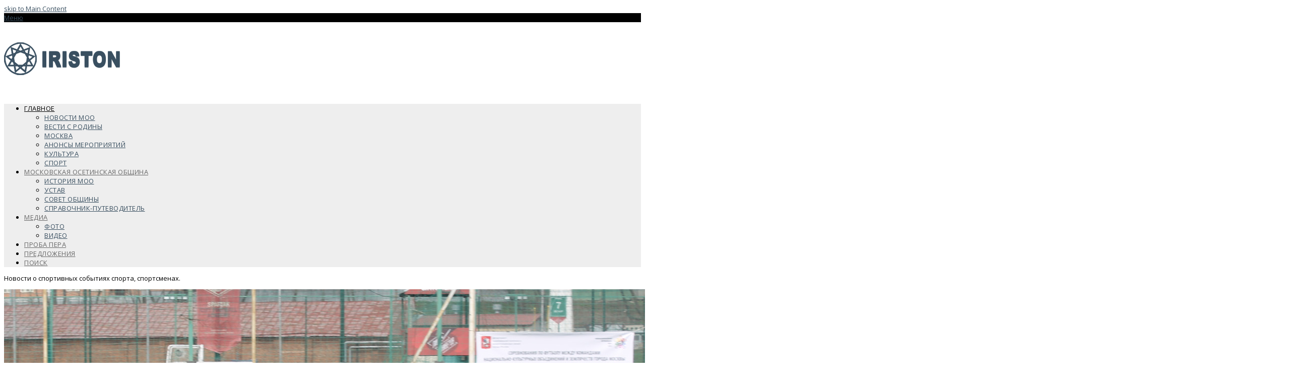

--- FILE ---
content_type: text/html; charset=UTF-8
request_url: https://www.iriston.ru/news/category/story/sport/page/4/
body_size: 22217
content:
<!DOCTYPE html>
<html lang="ru-RU" itemscope itemtype="http://schema.org/WebPage">
<head>
<meta charset="UTF-8" />
<link rel="profile" href="http://gmpg.org/xfn/11">
<link rel="pingback" href="https://www.iriston.ru/xmlrpc.php">
<title>Спорт &#8212; Страница 4 &#8212; Московская осетинская община</title>
<meta name='robots' content='max-image-preview:large' />
	<style>img:is([sizes="auto" i], [sizes^="auto," i]) { contain-intrinsic-size: 3000px 1500px }</style>
	
<!-- Google Tag Manager for WordPress by gtm4wp.com -->
<script data-cfasync="false" data-pagespeed-no-defer>
	var gtm4wp_datalayer_name = "dataLayer";
	var dataLayer = dataLayer || [];

	const gtm4wp_scrollerscript_debugmode         = false;
	const gtm4wp_scrollerscript_callbacktime      = 100;
	const gtm4wp_scrollerscript_readerlocation    = 150;
	const gtm4wp_scrollerscript_contentelementid  = "content";
	const gtm4wp_scrollerscript_scannertime       = 60;
</script>
<!-- End Google Tag Manager for WordPress by gtm4wp.com --><meta name="generator" content="Total WordPress Theme v5.1">
<meta name="viewport" content="width=device-width, initial-scale=1">
<meta http-equiv="X-UA-Compatible" content="IE=edge" />
<link rel='dns-prefetch' href='//www.iriston.ru' />
<link rel='dns-prefetch' href='//stats.wp.com' />
<link rel='dns-prefetch' href='//fonts.googleapis.com' />
<link rel='dns-prefetch' href='//widgets.wp.com' />
<link rel='dns-prefetch' href='//s0.wp.com' />
<link rel='dns-prefetch' href='//0.gravatar.com' />
<link rel='dns-prefetch' href='//1.gravatar.com' />
<link rel='dns-prefetch' href='//2.gravatar.com' />
<link rel="alternate" type="application/rss+xml" title="Московская осетинская община &raquo; Лента" href="https://www.iriston.ru/feed/" />
<link rel="alternate" type="application/rss+xml" title="Московская осетинская община &raquo; Лента комментариев" href="https://www.iriston.ru/comments/feed/" />
<link rel="alternate" type="application/rss+xml" title="Московская осетинская община &raquo; Лента рубрики Спорт" href="https://www.iriston.ru/news/category/story/sport/feed/" />
<link rel='stylesheet' id='js_composer_front-css' href='https://www.iriston.ru/wp-content/plugins/js_composer/assets/css/js_composer.min.css?ver=6.6.0' media='all' />
<style id='classic-theme-styles-inline-css'>
/*! This file is auto-generated */
.wp-block-button__link{color:#fff;background-color:#32373c;border-radius:9999px;box-shadow:none;text-decoration:none;padding:calc(.667em + 2px) calc(1.333em + 2px);font-size:1.125em}.wp-block-file__button{background:#32373c;color:#fff;text-decoration:none}
</style>
<link rel='stylesheet' id='wp-components-css' href='https://www.iriston.ru/wp-includes/css/dist/components/style.min.css?ver=6.8.3' media='all' />
<link rel='stylesheet' id='wptelegram_widget-blocks-0-css' href='https://www.iriston.ru/wp-content/plugins/wptelegram-widget/assets/build/dist/blocks-C9ogPNk6.css' media='all' />
<style id='wptelegram_widget-blocks-0-inline-css'>
:root {--wptelegram-widget-join-link-bg-color: #389ce9;--wptelegram-widget-join-link-color: #fff}
</style>
<link rel='stylesheet' id='mediaelement-css' href='https://www.iriston.ru/wp-includes/js/mediaelement/mediaelementplayer-legacy.min.css?ver=4.2.17' media='all' />
<link rel='stylesheet' id='wp-mediaelement-css' href='https://www.iriston.ru/wp-includes/js/mediaelement/wp-mediaelement.min.css?ver=6.8.3' media='all' />
<style id='jetpack-sharing-buttons-style-inline-css'>
.jetpack-sharing-buttons__services-list{display:flex;flex-direction:row;flex-wrap:wrap;gap:0;list-style-type:none;margin:5px;padding:0}.jetpack-sharing-buttons__services-list.has-small-icon-size{font-size:12px}.jetpack-sharing-buttons__services-list.has-normal-icon-size{font-size:16px}.jetpack-sharing-buttons__services-list.has-large-icon-size{font-size:24px}.jetpack-sharing-buttons__services-list.has-huge-icon-size{font-size:36px}@media print{.jetpack-sharing-buttons__services-list{display:none!important}}.editor-styles-wrapper .wp-block-jetpack-sharing-buttons{gap:0;padding-inline-start:0}ul.jetpack-sharing-buttons__services-list.has-background{padding:1.25em 2.375em}
</style>
<link rel='stylesheet' id='wptelegram_widget-public-0-css' href='https://www.iriston.ru/wp-content/plugins/wptelegram-widget/assets/build/dist/public-DEib7km8.css' media='all' />
<style id='global-styles-inline-css'>
:root{--wp--preset--aspect-ratio--square: 1;--wp--preset--aspect-ratio--4-3: 4/3;--wp--preset--aspect-ratio--3-4: 3/4;--wp--preset--aspect-ratio--3-2: 3/2;--wp--preset--aspect-ratio--2-3: 2/3;--wp--preset--aspect-ratio--16-9: 16/9;--wp--preset--aspect-ratio--9-16: 9/16;--wp--preset--color--black: #000000;--wp--preset--color--cyan-bluish-gray: #abb8c3;--wp--preset--color--white: #ffffff;--wp--preset--color--pale-pink: #f78da7;--wp--preset--color--vivid-red: #cf2e2e;--wp--preset--color--luminous-vivid-orange: #ff6900;--wp--preset--color--luminous-vivid-amber: #fcb900;--wp--preset--color--light-green-cyan: #7bdcb5;--wp--preset--color--vivid-green-cyan: #00d084;--wp--preset--color--pale-cyan-blue: #8ed1fc;--wp--preset--color--vivid-cyan-blue: #0693e3;--wp--preset--color--vivid-purple: #9b51e0;--wp--preset--gradient--vivid-cyan-blue-to-vivid-purple: linear-gradient(135deg,rgba(6,147,227,1) 0%,rgb(155,81,224) 100%);--wp--preset--gradient--light-green-cyan-to-vivid-green-cyan: linear-gradient(135deg,rgb(122,220,180) 0%,rgb(0,208,130) 100%);--wp--preset--gradient--luminous-vivid-amber-to-luminous-vivid-orange: linear-gradient(135deg,rgba(252,185,0,1) 0%,rgba(255,105,0,1) 100%);--wp--preset--gradient--luminous-vivid-orange-to-vivid-red: linear-gradient(135deg,rgba(255,105,0,1) 0%,rgb(207,46,46) 100%);--wp--preset--gradient--very-light-gray-to-cyan-bluish-gray: linear-gradient(135deg,rgb(238,238,238) 0%,rgb(169,184,195) 100%);--wp--preset--gradient--cool-to-warm-spectrum: linear-gradient(135deg,rgb(74,234,220) 0%,rgb(151,120,209) 20%,rgb(207,42,186) 40%,rgb(238,44,130) 60%,rgb(251,105,98) 80%,rgb(254,248,76) 100%);--wp--preset--gradient--blush-light-purple: linear-gradient(135deg,rgb(255,206,236) 0%,rgb(152,150,240) 100%);--wp--preset--gradient--blush-bordeaux: linear-gradient(135deg,rgb(254,205,165) 0%,rgb(254,45,45) 50%,rgb(107,0,62) 100%);--wp--preset--gradient--luminous-dusk: linear-gradient(135deg,rgb(255,203,112) 0%,rgb(199,81,192) 50%,rgb(65,88,208) 100%);--wp--preset--gradient--pale-ocean: linear-gradient(135deg,rgb(255,245,203) 0%,rgb(182,227,212) 50%,rgb(51,167,181) 100%);--wp--preset--gradient--electric-grass: linear-gradient(135deg,rgb(202,248,128) 0%,rgb(113,206,126) 100%);--wp--preset--gradient--midnight: linear-gradient(135deg,rgb(2,3,129) 0%,rgb(40,116,252) 100%);--wp--preset--font-size--small: 13px;--wp--preset--font-size--medium: 20px;--wp--preset--font-size--large: 36px;--wp--preset--font-size--x-large: 42px;--wp--preset--spacing--20: 0.44rem;--wp--preset--spacing--30: 0.67rem;--wp--preset--spacing--40: 1rem;--wp--preset--spacing--50: 1.5rem;--wp--preset--spacing--60: 2.25rem;--wp--preset--spacing--70: 3.38rem;--wp--preset--spacing--80: 5.06rem;--wp--preset--shadow--natural: 6px 6px 9px rgba(0, 0, 0, 0.2);--wp--preset--shadow--deep: 12px 12px 50px rgba(0, 0, 0, 0.4);--wp--preset--shadow--sharp: 6px 6px 0px rgba(0, 0, 0, 0.2);--wp--preset--shadow--outlined: 6px 6px 0px -3px rgba(255, 255, 255, 1), 6px 6px rgba(0, 0, 0, 1);--wp--preset--shadow--crisp: 6px 6px 0px rgba(0, 0, 0, 1);}:where(.is-layout-flex){gap: 0.5em;}:where(.is-layout-grid){gap: 0.5em;}body .is-layout-flex{display: flex;}.is-layout-flex{flex-wrap: wrap;align-items: center;}.is-layout-flex > :is(*, div){margin: 0;}body .is-layout-grid{display: grid;}.is-layout-grid > :is(*, div){margin: 0;}:where(.wp-block-columns.is-layout-flex){gap: 2em;}:where(.wp-block-columns.is-layout-grid){gap: 2em;}:where(.wp-block-post-template.is-layout-flex){gap: 1.25em;}:where(.wp-block-post-template.is-layout-grid){gap: 1.25em;}.has-black-color{color: var(--wp--preset--color--black) !important;}.has-cyan-bluish-gray-color{color: var(--wp--preset--color--cyan-bluish-gray) !important;}.has-white-color{color: var(--wp--preset--color--white) !important;}.has-pale-pink-color{color: var(--wp--preset--color--pale-pink) !important;}.has-vivid-red-color{color: var(--wp--preset--color--vivid-red) !important;}.has-luminous-vivid-orange-color{color: var(--wp--preset--color--luminous-vivid-orange) !important;}.has-luminous-vivid-amber-color{color: var(--wp--preset--color--luminous-vivid-amber) !important;}.has-light-green-cyan-color{color: var(--wp--preset--color--light-green-cyan) !important;}.has-vivid-green-cyan-color{color: var(--wp--preset--color--vivid-green-cyan) !important;}.has-pale-cyan-blue-color{color: var(--wp--preset--color--pale-cyan-blue) !important;}.has-vivid-cyan-blue-color{color: var(--wp--preset--color--vivid-cyan-blue) !important;}.has-vivid-purple-color{color: var(--wp--preset--color--vivid-purple) !important;}.has-black-background-color{background-color: var(--wp--preset--color--black) !important;}.has-cyan-bluish-gray-background-color{background-color: var(--wp--preset--color--cyan-bluish-gray) !important;}.has-white-background-color{background-color: var(--wp--preset--color--white) !important;}.has-pale-pink-background-color{background-color: var(--wp--preset--color--pale-pink) !important;}.has-vivid-red-background-color{background-color: var(--wp--preset--color--vivid-red) !important;}.has-luminous-vivid-orange-background-color{background-color: var(--wp--preset--color--luminous-vivid-orange) !important;}.has-luminous-vivid-amber-background-color{background-color: var(--wp--preset--color--luminous-vivid-amber) !important;}.has-light-green-cyan-background-color{background-color: var(--wp--preset--color--light-green-cyan) !important;}.has-vivid-green-cyan-background-color{background-color: var(--wp--preset--color--vivid-green-cyan) !important;}.has-pale-cyan-blue-background-color{background-color: var(--wp--preset--color--pale-cyan-blue) !important;}.has-vivid-cyan-blue-background-color{background-color: var(--wp--preset--color--vivid-cyan-blue) !important;}.has-vivid-purple-background-color{background-color: var(--wp--preset--color--vivid-purple) !important;}.has-black-border-color{border-color: var(--wp--preset--color--black) !important;}.has-cyan-bluish-gray-border-color{border-color: var(--wp--preset--color--cyan-bluish-gray) !important;}.has-white-border-color{border-color: var(--wp--preset--color--white) !important;}.has-pale-pink-border-color{border-color: var(--wp--preset--color--pale-pink) !important;}.has-vivid-red-border-color{border-color: var(--wp--preset--color--vivid-red) !important;}.has-luminous-vivid-orange-border-color{border-color: var(--wp--preset--color--luminous-vivid-orange) !important;}.has-luminous-vivid-amber-border-color{border-color: var(--wp--preset--color--luminous-vivid-amber) !important;}.has-light-green-cyan-border-color{border-color: var(--wp--preset--color--light-green-cyan) !important;}.has-vivid-green-cyan-border-color{border-color: var(--wp--preset--color--vivid-green-cyan) !important;}.has-pale-cyan-blue-border-color{border-color: var(--wp--preset--color--pale-cyan-blue) !important;}.has-vivid-cyan-blue-border-color{border-color: var(--wp--preset--color--vivid-cyan-blue) !important;}.has-vivid-purple-border-color{border-color: var(--wp--preset--color--vivid-purple) !important;}.has-vivid-cyan-blue-to-vivid-purple-gradient-background{background: var(--wp--preset--gradient--vivid-cyan-blue-to-vivid-purple) !important;}.has-light-green-cyan-to-vivid-green-cyan-gradient-background{background: var(--wp--preset--gradient--light-green-cyan-to-vivid-green-cyan) !important;}.has-luminous-vivid-amber-to-luminous-vivid-orange-gradient-background{background: var(--wp--preset--gradient--luminous-vivid-amber-to-luminous-vivid-orange) !important;}.has-luminous-vivid-orange-to-vivid-red-gradient-background{background: var(--wp--preset--gradient--luminous-vivid-orange-to-vivid-red) !important;}.has-very-light-gray-to-cyan-bluish-gray-gradient-background{background: var(--wp--preset--gradient--very-light-gray-to-cyan-bluish-gray) !important;}.has-cool-to-warm-spectrum-gradient-background{background: var(--wp--preset--gradient--cool-to-warm-spectrum) !important;}.has-blush-light-purple-gradient-background{background: var(--wp--preset--gradient--blush-light-purple) !important;}.has-blush-bordeaux-gradient-background{background: var(--wp--preset--gradient--blush-bordeaux) !important;}.has-luminous-dusk-gradient-background{background: var(--wp--preset--gradient--luminous-dusk) !important;}.has-pale-ocean-gradient-background{background: var(--wp--preset--gradient--pale-ocean) !important;}.has-electric-grass-gradient-background{background: var(--wp--preset--gradient--electric-grass) !important;}.has-midnight-gradient-background{background: var(--wp--preset--gradient--midnight) !important;}.has-small-font-size{font-size: var(--wp--preset--font-size--small) !important;}.has-medium-font-size{font-size: var(--wp--preset--font-size--medium) !important;}.has-large-font-size{font-size: var(--wp--preset--font-size--large) !important;}.has-x-large-font-size{font-size: var(--wp--preset--font-size--x-large) !important;}
:where(.wp-block-post-template.is-layout-flex){gap: 1.25em;}:where(.wp-block-post-template.is-layout-grid){gap: 1.25em;}
:where(.wp-block-columns.is-layout-flex){gap: 2em;}:where(.wp-block-columns.is-layout-grid){gap: 2em;}
:root :where(.wp-block-pullquote){font-size: 1.5em;line-height: 1.6;}
</style>
<link rel='stylesheet' id='bbp-default-css' href='https://www.iriston.ru/wp-content/plugins/bbpress/templates/default/css/bbpress.min.css?ver=2.6.14' media='all' />
<link rel='stylesheet' id='plyr-css-css' href='https://www.iriston.ru/wp-content/plugins/easy-video-player/lib/plyr.css?ver=6.8.3' media='all' />
<link rel='stylesheet' id='rs-plugin-settings-css' href='https://www.iriston.ru/wp-content/plugins/revslider/public/assets/css/rs6.css?ver=6.4.4' media='all' />
<style id='rs-plugin-settings-inline-css'>
#rs-demo-id {}
</style>
<link rel='stylesheet' id='simply-gallery-block-frontend-css' href='https://www.iriston.ru/wp-content/plugins/simply-gallery-block/blocks/pgc_sgb.min.style.css?ver=3.2.8' media='all' />
<link rel='stylesheet' id='pgc-simply-gallery-plugin-lightbox-style-css' href='https://www.iriston.ru/wp-content/plugins/simply-gallery-block/plugins/pgc_sgb_lightbox.min.style.css?ver=3.2.8' media='all' />
<link rel='stylesheet' id='total-style-css' href='https://www.iriston.ru/wp-content/themes/Total/style.css?ver=6.8.3' media='all' />
<link rel='stylesheet' id='wpex-bbpress-css' href='https://www.iriston.ru/wp-content/themes/Total/assets/css/wpex-bbpress.css?ver=5.1' media='all' />
<link rel='stylesheet' id='wpex-google-font-open-sans-css' href='//fonts.googleapis.com/css2?family=Open+Sans:ital,wght@0,100;0,200;0,300;0,400;0,500;0,600;0,700;0,800;0,900;1,100;1,200;1,300;1,400;1,500;1,600;1,700;1,800;1,900&#038;display=swap&#038;subset=latin,%20cyrillic-ext' media='all' />
<link rel='stylesheet' id='wpex-google-font-open-sans-condensed-css' href='//fonts.googleapis.com/css2?family=Open+Sans+Condensed:ital,wght@0,100;0,200;0,300;0,400;0,500;0,600;0,700;0,800;0,900;1,100;1,200;1,300;1,400;1,500;1,600;1,700;1,800;1,900&#038;display=swap&#038;subset=latin,%20cyrillic-ext' media='all' />
<link rel='stylesheet' id='wpex-google-font-montserrat-css' href='//fonts.googleapis.com/css2?family=Montserrat:ital,wght@0,100;0,200;0,300;0,400;0,500;0,600;0,700;0,800;0,900;1,100;1,200;1,300;1,400;1,500;1,600;1,700;1,800;1,900&#038;display=swap&#038;subset=latin,%20cyrillic-ext' media='all' />
<link rel='stylesheet' id='wpex-style-css' href='https://www.iriston.ru/wp-content/themes/iriston/style.css?ver=5.1' media='all' />
<link rel='stylesheet' id='wpex-mobile-menu-breakpoint-max-css' href='https://www.iriston.ru/wp-content/themes/Total/assets/css/wpex-mobile-menu-breakpoint-max.css?ver=5.1' media='only screen and (max-width:959px)' />
<link rel='stylesheet' id='wpex-mobile-menu-breakpoint-min-css' href='https://www.iriston.ru/wp-content/themes/Total/assets/css/wpex-mobile-menu-breakpoint-min.css?ver=5.1' media='only screen and (min-width:960px)' />
<link rel='stylesheet' id='wpex-wpbakery-css' href='https://www.iriston.ru/wp-content/themes/Total/assets/css/wpex-wpbakery.css?ver=5.1' media='all' />
<link rel='stylesheet' id='ticons-css' href='https://www.iriston.ru/wp-content/themes/Total/assets/lib/ticons/css/ticons.min.css?ver=5.1' media='all' />
<link rel='stylesheet' id='vcex-shortcodes-css' href='https://www.iriston.ru/wp-content/themes/Total/assets/css/vcex-shortcodes.css?ver=5.1' media='all' />
<link rel='stylesheet' id='jetpack_likes-css' href='https://www.iriston.ru/wp-content/plugins/jetpack/modules/likes/style.css?ver=15.2' media='all' />
<link rel='stylesheet' id='recent-posts-widget-with-thumbnails-public-style-css' href='https://www.iriston.ru/wp-content/plugins/recent-posts-widget-with-thumbnails/public.css?ver=7.1.1' media='all' />
<!--n2css--><!--n2js--><script src="https://www.iriston.ru/wp-includes/js/jquery/jquery.min.js?ver=3.7.1" id="jquery-core-js"></script>
<script src="https://www.iriston.ru/wp-includes/js/jquery/jquery-migrate.min.js?ver=3.4.1" id="jquery-migrate-js"></script>
<script id="plyr-js-js-extra">
var easy_video_player = {"plyr_iconUrl":"https:\/\/www.iriston.ru\/wp-content\/plugins\/easy-video-player\/lib\/plyr.svg","plyr_blankVideo":"https:\/\/www.iriston.ru\/wp-content\/plugins\/easy-video-player\/lib\/blank.mp4"};
</script>
<script src="https://www.iriston.ru/wp-content/plugins/easy-video-player/lib/plyr.js?ver=6.8.3" id="plyr-js-js"></script>
<script src="https://www.iriston.ru/wp-content/plugins/revslider/public/assets/js/rbtools.min.js?ver=6.4.4" id="tp-tools-js"></script>
<script src="https://www.iriston.ru/wp-content/plugins/revslider/public/assets/js/rs6.min.js?ver=6.4.4" id="revmin-js"></script>
<script src="https://www.iriston.ru/wp-content/plugins/duracelltomi-google-tag-manager/dist/js/analytics-talk-content-tracking.js?ver=1.22.1" id="gtm4wp-scroll-tracking-js"></script>
<link rel="https://api.w.org/" href="https://www.iriston.ru/wp-json/" /><link rel="alternate" title="JSON" type="application/json" href="https://www.iriston.ru/wp-json/wp/v2/categories/49" /><link rel="EditURI" type="application/rsd+xml" title="RSD" href="https://www.iriston.ru/xmlrpc.php?rsd" />
<meta name="generator" content="WordPress 6.8.3" />
<noscript><style>.simply-gallery-amp{ display: block !important; }</style></noscript><noscript><style>.sgb-preloader{ display: none !important; }</style></noscript>	<style>img#wpstats{display:none}</style>
		
<!-- Google Tag Manager for WordPress by gtm4wp.com -->
<!-- GTM Container placement set to automatic -->
<script data-cfasync="false" data-pagespeed-no-defer>
	var dataLayer_content = {"visitorLoginState":"logged-out","visitorType":"visitor-logged-out","pageTitle":"Спорт |","pagePostType":"post","pagePostType2":"category-post","pageCategory":["moscow","sport"]};
	dataLayer.push( dataLayer_content );
</script>
<script data-cfasync="false" data-pagespeed-no-defer>
(function(w,d,s,l,i){w[l]=w[l]||[];w[l].push({'gtm.start':
new Date().getTime(),event:'gtm.js'});var f=d.getElementsByTagName(s)[0],
j=d.createElement(s),dl=l!='dataLayer'?'&l='+l:'';j.async=true;j.src=
'//www.googletagmanager.com/gtm.js?id='+i+dl;f.parentNode.insertBefore(j,f);
})(window,document,'script','dataLayer','GTM-W53589N');
</script>
<!-- End Google Tag Manager for WordPress by gtm4wp.com --><link rel="preload" href="https://www.iriston.ru/wp-content/themes/Total/assets/lib/ticons/fonts/ticons-webfont.woff2" type="font/woff2" as="font" crossorigin>
<!-- Jetpack Open Graph Tags -->
<meta property="og:type" content="website" />
<meta property="og:title" content="Спорт &#8212; Страница 4 &#8212; Московская осетинская община" />
<meta property="og:url" content="https://www.iriston.ru/news/category/story/sport/" />
<meta property="og:description" content="Новости о спортивных событиях спорта, спортсменах." />
<meta property="og:site_name" content="Московская осетинская община" />
<meta property="og:image" content="https://www.iriston.ru/wp-content/uploads/2020/04/cropped-logo.jpg" />
<meta property="og:image:width" content="512" />
<meta property="og:image:height" content="512" />
<meta property="og:image:alt" content="" />
<meta property="og:locale" content="ru_RU" />

<!-- End Jetpack Open Graph Tags -->
<noscript><style>body .wpex-vc-row-stretched, body .vc_row-o-full-height { visibility: visible; }</style></noscript><link rel="icon" href="https://www.iriston.ru/wp-content/uploads/2020/04/cropped-logo-32x32.jpg" sizes="32x32" />
<link rel="icon" href="https://www.iriston.ru/wp-content/uploads/2020/04/cropped-logo-192x192.jpg" sizes="192x192" />
<link rel="apple-touch-icon" href="https://www.iriston.ru/wp-content/uploads/2020/04/cropped-logo-180x180.jpg" />
<meta name="msapplication-TileImage" content="https://www.iriston.ru/wp-content/uploads/2020/04/cropped-logo-270x270.jpg" />
<script type="text/javascript">function setREVStartSize(e){
			//window.requestAnimationFrame(function() {				 
				window.RSIW = window.RSIW===undefined ? window.innerWidth : window.RSIW;	
				window.RSIH = window.RSIH===undefined ? window.innerHeight : window.RSIH;	
				try {								
					var pw = document.getElementById(e.c).parentNode.offsetWidth,
						newh;
					pw = pw===0 || isNaN(pw) ? window.RSIW : pw;
					e.tabw = e.tabw===undefined ? 0 : parseInt(e.tabw);
					e.thumbw = e.thumbw===undefined ? 0 : parseInt(e.thumbw);
					e.tabh = e.tabh===undefined ? 0 : parseInt(e.tabh);
					e.thumbh = e.thumbh===undefined ? 0 : parseInt(e.thumbh);
					e.tabhide = e.tabhide===undefined ? 0 : parseInt(e.tabhide);
					e.thumbhide = e.thumbhide===undefined ? 0 : parseInt(e.thumbhide);
					e.mh = e.mh===undefined || e.mh=="" || e.mh==="auto" ? 0 : parseInt(e.mh,0);		
					if(e.layout==="fullscreen" || e.l==="fullscreen") 						
						newh = Math.max(e.mh,window.RSIH);					
					else{					
						e.gw = Array.isArray(e.gw) ? e.gw : [e.gw];
						for (var i in e.rl) if (e.gw[i]===undefined || e.gw[i]===0) e.gw[i] = e.gw[i-1];					
						e.gh = e.el===undefined || e.el==="" || (Array.isArray(e.el) && e.el.length==0)? e.gh : e.el;
						e.gh = Array.isArray(e.gh) ? e.gh : [e.gh];
						for (var i in e.rl) if (e.gh[i]===undefined || e.gh[i]===0) e.gh[i] = e.gh[i-1];
											
						var nl = new Array(e.rl.length),
							ix = 0,						
							sl;					
						e.tabw = e.tabhide>=pw ? 0 : e.tabw;
						e.thumbw = e.thumbhide>=pw ? 0 : e.thumbw;
						e.tabh = e.tabhide>=pw ? 0 : e.tabh;
						e.thumbh = e.thumbhide>=pw ? 0 : e.thumbh;					
						for (var i in e.rl) nl[i] = e.rl[i]<window.RSIW ? 0 : e.rl[i];
						sl = nl[0];									
						for (var i in nl) if (sl>nl[i] && nl[i]>0) { sl = nl[i]; ix=i;}															
						var m = pw>(e.gw[ix]+e.tabw+e.thumbw) ? 1 : (pw-(e.tabw+e.thumbw)) / (e.gw[ix]);					
						newh =  (e.gh[ix] * m) + (e.tabh + e.thumbh);
					}				
					if(window.rs_init_css===undefined) window.rs_init_css = document.head.appendChild(document.createElement("style"));					
					document.getElementById(e.c).height = newh+"px";
					window.rs_init_css.innerHTML += "#"+e.c+"_wrapper { height: "+newh+"px }";				
				} catch(e){
					console.log("Failure at Presize of Slider:" + e)
				}					   
			//});
		  };</script>
		<style id="wp-custom-css">
			.blog-entry.grid-entry-style .blog-entry-inner{background:#eee}.blog-entry.grid-entry-style .blog-entry-readmore{text-align:center}#wp-calendar tbody td a{background:#0086d9;color:#fff}/*Реквизиты - футер*/.rekvizity{font-size:11px}		</style>
		<noscript><style> .wpb_animate_when_almost_visible { opacity: 1; }</style></noscript><style data-type="wpex-css" id="wpex-css">.has-accent-background-color{background-color:#2c87f0}.has-accent-color{color:#2c87f0}/*TYPOGRAPHY*/body{font-family:"Open Sans",sans-serif;font-size:13px;color:#000000}#site-navigation .dropdown-menu .link-inner{letter-spacing:.5px;text-transform:uppercase}.blog-entry-title.entry-title,.blog-entry-title.entry-title a,.blog-entry-title.entry-title a:hover{font-family:"Open Sans Condensed";font-weight:600;font-size:18px;color:#444444;line-height:28px}body.single-post .single-post-title{font-family:"Open Sans Condensed";font-weight:600;font-size:28px;color:#000000}h1,h2,h3,h4,h5,h6,.theme-heading,.page-header-title,.wpex-heading,.vcex-heading,.entry-title,.wpex-font-heading{font-family:"Open Sans",sans-serif;font-weight:700;color:#000000}.theme-heading{font-family:"Montserrat";font-weight:400;font-size:16]4px;letter-spacing:1px;text-transform:uppercase}.sidebar-box .widget-title{font-weight:700;font-size:12px;text-transform:uppercase}#copyright{font-size:13px}#footer-bottom-menu{font-family:"Montserrat";font-size:10px;letter-spacing:2px;text-transform:uppercase}/*CUSTOMIZER STYLING*/.site-content input[type="date"],.site-content input[type="time"],.site-content input[type="datetime-local"],.site-content input[type="week"],.site-content input[type="month"],.site-content input[type="text"],.site-content input[type="email"],.site-content input[type="url"],.site-content input[type="password"],.site-content input[type="search"],.site-content input[type="tel"],.site-content input[type="number"],.site-content textarea{background-color:#ffffff;border-color:#dddddd}a,.meta a:hover,h1 a:hover,h2 a:hover,h3 a:hover,h4 a:hover,h5 a:hover,h6 a:hover,.entry-title a:hover,.wpex-heading a:hover,.vcex-module a:hover .wpex-heading,.vcex-icon-box-link-wrap:hover .wpex-heading{color:#394f60}.theme-button,input[type="submit"],button,#site-navigation .menu-button >a >span.link-inner,.button,.added_to_cart{border-radius:0;background-color:#394f60}.theme-button:hover,input[type="submit"]:hover,button:hover,#site-navigation .menu-button >a:hover >span.link-inner,.button:hover,.added_to_cart:hover{background-color:#999999}ul.page-numbers,.page-links{font-size:13px}.page-numbers a:hover,.page-numbers.current,.page-numbers.current:hover,.page-links >span.current,.page-links a >span:hover,.bbp-pagination-links .page-numbers.current,.elementor-pagination .page-numbers.current{color:#ffffff;background:#000000}#site-scroll-top{width:30px;height:30px;line-height:30px;font-size:12px;margin-right:20px;margin-bottom:20px;color:#ffffff;background-color:#dddddd}#site-scroll-top:hover{background-color:#000000}#site-header #site-header-inner{padding-top:40px;padding-bottom:40px}#site-navigation-wrap{background-color:#eeeeee}#site-navigation-sticky-wrapper.is-sticky #site-navigation-wrap{background-color:#eeeeee}#site-navigation .dropdown-menu >li.menu-item >a{color:#686868}#site-navigation .dropdown-menu >li.menu-item >a:hover,#site-navigation .dropdown-menu >li.menu-item.dropdown.sfHover >a{color:#222222}#site-navigation .dropdown-menu >li.menu-item.current-menu-item >a,#site-navigation .dropdown-menu >li.menu-item.current-menu-parent >a{color:#000000}#site-header #site-navigation .dropdown-menu ul.sub-menu{background-color:#eeeeee}#site-header #site-navigation .dropdown-menu ul.sub-menu >li.menu-item >a:hover{color:#ffffff;background-color:#000000}#wpex-mobile-menu-fixed-top,#wpex-mobile-menu-navbar{background:#000000}.mobile-toggle-nav{background:#0a0a0a}.wpex-mobile-toggle-menu-fixed_top .mobile-toggle-nav{background:#0a0a0a}.mobile-toggle-nav a{border-color:#222222;color:#bcbcbc}.wpex-mobile-toggle-menu-fixed_top .mobile-toggle-nav a{border-color:#222222;color:#bcbcbc}.mobile-toggle-nav a:hover{color:#ffffff}.wpex-mobile-toggle-menu-fixed_top .mobile-toggle-nav a:hover{color:#ffffff}#sidebar li{border-color:#ffffff}#sidebar .modern-menu-widget{border-color:#ffffff}#sidebar .modern-menu-widget li ul{border-color:#ffffff}#sidebar #wp-calendar thead th{border-color:#ffffff}#sidebar #wp-calendar tbody td{border-color:#ffffff}#sidebar .widget-title{background-color:#eeeeee;padding:8px 16px;text-align:center}.author-bio{background-color:#ffffff;border-color:#ededed}#footer-bottom{background:#eeeeee;color:#000000}#footer-bottom p{color:#000000}#footer-bottom a{color:#000000}#footer-bottom a:hover{color:#999999}.vc_column-inner{margin-bottom:40px}</style>				<style type="text/css" id="c4wp-checkout-css">
					.woocommerce-checkout .c4wp_captcha_field {
						margin-bottom: 10px;
						margin-top: 15px;
						position: relative;
						display: inline-block;
					}
				</style>
								<style type="text/css" id="c4wp-lp-form-css">
					.login-action-lostpassword.login form.shake {
						animation: none;
						animation-iteration-count: 0;
						transform: none !important;
					}
				</style>
							<style type="text/css" id="c4wp-v3-lp-form-css">
				.login #login, .login #lostpasswordform {
					min-width: 350px !important;
				}
				.wpforms-field-c4wp iframe {
					width: 100% !important;
				}
			</style>
			</head>

<!-- Begin Body -->
<body class="archive paged category category-sport category-49 wp-custom-logo wp-embed-responsive paged-4 category-paged-4 wp-theme-Total wp-child-theme-iriston wpex-theme wpex-responsive full-width-main-layout no-composer wpex-live-site wpex-has-primary-bottom-spacing content-right-sidebar has-sidebar hasnt-overlay-header page-header-disabled wpex-antialiased wpex-mobile-toggle-menu-navbar has-mobile-menu wpb-js-composer js-comp-ver-6.6.0 vc_responsive">

<div class="wpex-site-overlay"></div>
<a href="#content" class="skip-to-content">skip to Main Content</a><span data-ls_id="#site_top"></span>
<div id="wpex-mobile-menu-navbar" class="wpex-mobile-menu-toggle show-at-mm-breakpoint wpex-bg-gray-A900">
	<div class="container">
		<div class="wpex-flex wpex-items-center wpex-justify-between wpex-text-white wpex-child-inherit-color wpex-text-md">
						<div id="wpex-mobile-menu-navbar-toggle-wrap" class="wpex-flex-grow">
				<a href="#mobile-menu" class="mobile-menu-toggle wpex-no-underline" role="button" aria-expanded="false" aria-label="Toggle mobile menu"><span class="ticon ticon-navicon wpex-mr-10" aria-hidden="true"></span><span class="wpex-text">Меню </span></a>
			</div>
								</div>
	</div>
</div>
<div id="outer-wrap" class="clr">

	
	<div id="wrap" class="clr">

		


	<header id="site-header" class="header-three wpex-dropdown-style-minimal-sq dyn-styles wpex-clr" itemscope="itemscope" itemtype="http://schema.org/WPHeader">

		
		<div id="site-header-inner" class="container wpex-clr">
<div id="site-logo" class="site-branding header-three-logo wpex-clr">
	<div id="site-logo-inner" class="wpex-clr"><a id="site-logo-link" href="https://www.iriston.ru/" rel="home" class="main-logo"><img src="https://www.iriston.ru/wp-content/uploads/2017/08/logo.png" alt="Московская осетинская община" class="logo-img" width="230" height="65" data-no-retina data-skip-lazy /></a></div>

</div></div>

		
	
	<div id="site-navigation-wrap" class="navbar-style-three fixed-nav hide-at-mm-breakpoint wpex-clr">

		<nav id="site-navigation" class="navigation main-navigation main-navigation-three wpex-clr container" itemscope="itemscope" itemtype="http://schema.org/SiteNavigationElement" aria-label="Main menu">

			
				<ul id="menu-main" class="dropdown-menu main-navigation-ul sf-menu"><li id="menu-item-66" class="menu-item menu-item-type-post_type menu-item-object-page menu-item-home current-menu-ancestor current-menu-parent current_page_parent current_page_ancestor menu-item-has-children dropdown menu-item-66"><a href="https://www.iriston.ru/"><span class="link-inner">Главное <span class="nav-arrow top-level ticon ticon-angle-down" aria-hidden="true"></span></span></a>
<ul class="sub-menu">
	<li id="menu-item-17047" class="menu-item menu-item-type-taxonomy menu-item-object-category menu-item-17047"><a href="https://www.iriston.ru/news/category/moo/news/"><span class="link-inner">НОВОСТИ МОО</span></a></li>
	<li id="menu-item-17041" class="menu-item menu-item-type-taxonomy menu-item-object-category menu-item-17041"><a href="https://www.iriston.ru/news/category/vesti-s-rodiny/"><span class="link-inner">Вести с Родины</span></a></li>
	<li id="menu-item-12471" class="menu-item menu-item-type-taxonomy menu-item-object-category menu-item-12471"><a href="https://www.iriston.ru/news/category/story/moscow/"><span class="link-inner">Москва</span></a></li>
	<li id="menu-item-12475" class="menu-item menu-item-type-taxonomy menu-item-object-category menu-item-12475"><a href="https://www.iriston.ru/news/category/moo/news/anonsy-meropiyatiy/"><span class="link-inner">Анонсы мероприятий</span></a></li>
	<li id="menu-item-12477" class="menu-item menu-item-type-taxonomy menu-item-object-category menu-item-12477"><a href="https://www.iriston.ru/news/category/story/kultura/"><span class="link-inner">Культура</span></a></li>
	<li id="menu-item-12478" class="menu-item menu-item-type-taxonomy menu-item-object-category current-menu-item menu-item-12478"><a href="https://www.iriston.ru/news/category/story/sport/" aria-current="page"><span class="link-inner">Спорт</span></a></li>
</ul>
</li>
<li id="menu-item-86" class="menu-item menu-item-type-custom menu-item-object-custom menu-item-has-children dropdown menu-item-86"><a href="#"><span class="link-inner">Московская осетинская община <span class="nav-arrow top-level ticon ticon-angle-down" aria-hidden="true"></span></span></a>
<ul class="sub-menu">
	<li id="menu-item-144" class="menu-item menu-item-type-post_type menu-item-object-page menu-item-144"><a href="https://www.iriston.ru/istoriya/"><span class="link-inner">История МОО</span></a></li>
	<li id="menu-item-26602" class="menu-item menu-item-type-post_type menu-item-object-page menu-item-26602"><a href="https://www.iriston.ru/ustav-natsionalno-kulturnoj-obshhestvennoj-organizatsii-moskovskaya-osetinskaya-obshhina/"><span class="link-inner">Устав</span></a></li>
	<li id="menu-item-125" class="menu-item menu-item-type-post_type menu-item-object-page menu-item-125"><a href="https://www.iriston.ru/sovet-obshhiny/"><span class="link-inner">Совет общины</span></a></li>
	<li id="menu-item-141" class="menu-item menu-item-type-post_type menu-item-object-page menu-item-141"><a href="https://www.iriston.ru/?page_id=139"><span class="link-inner">Справочник-путеводитель</span></a></li>
</ul>
</li>
<li id="menu-item-87" class="menu-item menu-item-type-custom menu-item-object-custom menu-item-has-children dropdown menu-item-87"><a href="#"><span class="link-inner">Медиа <span class="nav-arrow top-level ticon ticon-angle-down" aria-hidden="true"></span></span></a>
<ul class="sub-menu">
	<li id="menu-item-205" class="menu-item menu-item-type-custom menu-item-object-custom menu-item-205"><a href="https://www.iriston.ru/portfolio-category/foto/"><span class="link-inner">Фото</span></a></li>
	<li id="menu-item-91" class="menu-item menu-item-type-custom menu-item-object-custom menu-item-91"><a href="https://www.iriston.ru/portfolio-category/video/"><span class="link-inner">Видео</span></a></li>
</ul>
</li>
<li id="menu-item-240" class="menu-item menu-item-type-post_type menu-item-object-page menu-item-240"><a href="https://www.iriston.ru/proba-pera/"><span class="link-inner">Проба пера</span></a></li>
<li id="menu-item-156" class="menu-item menu-item-type-post_type menu-item-object-page menu-item-156"><a href="https://www.iriston.ru/predlozheniya/"><span class="link-inner">Предложения</span></a></li>
<li class="search-toggle-li wpex-menu-extra menu-item"><a href="#" class="site-search-toggle search-overlay-toggle"><span class="link-inner"><span class="wpex-menu-search-text">Поиск</span><span class="wpex-menu-search-icon ticon ticon-search" aria-hidden="true"></span></span></a></li></ul>
			
		</nav>

	</div>

	

	</header>



		
		<main id="main" class="site-main clr">

			
	<div id="content-wrap" class="container clr">

		
		<div id="primary" class="content-area clr">

			
			<div id="content" class="site-content">

				<div class="term-description entry wpex-clr"><p>Новости о спортивных событиях спорта, спортсменах.</p>
</div>
				
						<div id="blog-entries" class="entries wpex-row blog-grid gap-30 blog-equal-heights wpex-clr">

							
	<article id="post-32271" class="blog-entry col span_1_of_2 col-1 grid-entry-style wpex-relative wpex-clr post-32271 post type-post status-publish format-standard has-post-thumbnail hentry category-moscow category-sport entry has-media">

		
			<div class="blog-entry-inner entry-inner wpex-px-20 wpex-pb-20 wpex-border wpex-border-solid wpex-border-main wpex-last-mb-0 wpex-clr">

				
	<div class="blog-entry-media entry-media wpex-mb-20 -wpex-mx-20 overlay-parent overlay-parent-plus-hover overlay-h wpex-overflow-hidden overlay-ms">
	<div class="blog-entry-media entry-media wpex-clr overlay-parent overlay-parent-plus-hover overlay-h wpex-overflow-hidden overlay-ms">

		
			<a href="https://www.iriston.ru/story/moscow/futbol/" title="Футбол!" rel="bookmark" class="blog-entry-media-link">
				<img width="1280" height="720" src="https://www.iriston.ru/wp-content/uploads/2023/04/17942EF7-848C-40FE-BB8F-EDB3867EF45F.jpeg" class="blog-entry-media-img wpex-align-middle" alt="" loading="lazy" decoding="async" />				
<div class="overlay-plus-hover overlay-hide theme-overlay wpex-absolute wpex-inset-0 wpex-transition-all wpex-duration-300" aria-hidden="true">
	<span class="overlay-bg wpex-bg-center wpex-bg-no-repeat wpex-bg-black wpex-block wpex-absolute wpex-inset-0 wpex-opacity-60"></span>
</div>			</a><!-- .blog-entry-media-link -->
						
		
	</div><!-- .blog-entry-media -->

</div>


<header class="blog-entry-header entry-header wpex-mb-10">
		<h2 class="blog-entry-title entry-title wpex-text-lg"><a href="https://www.iriston.ru/story/moscow/futbol/">Футбол!</a></h2>
</header>
<div class="blog-entry-excerpt entry-excerpt wpex-my-15 wpex-last-mb-0 wpex-clr">

	<p>В столице продолжаются соревнования по футболу между командами национально-культурных объединений и землячеств. Вашему вниманию фотографии с предыдущего матча «Алания» — «Чукотка», который прошёл 22 апреля&hellip;</p>
</div>
<div class="blog-entry-readmore entry-readmore-wrap wpex-my-15 wpex-clr">
	<a href="https://www.iriston.ru/story/moscow/futbol/" class="theme-button">Читать далее<span class="readmore-rarr wpex-hidden wpex-ml-10">&rarr;</span></a>
</div>
			</div>

			
		
	</article>


	<article id="post-32452" class="blog-entry col span_1_of_2 col-2 grid-entry-style wpex-relative wpex-clr post-32452 post type-post status-publish format-standard has-post-thumbnail hentry category-moscow category-sport entry has-media">

		
			<div class="blog-entry-inner entry-inner wpex-px-20 wpex-pb-20 wpex-border wpex-border-solid wpex-border-main wpex-last-mb-0 wpex-clr">

				
	<div class="blog-entry-media entry-media wpex-mb-20 -wpex-mx-20 overlay-parent overlay-parent-plus-hover overlay-h wpex-overflow-hidden overlay-ms">
	<div class="blog-entry-media entry-media wpex-clr overlay-parent overlay-parent-plus-hover overlay-h wpex-overflow-hidden overlay-ms">

		
			<a href="https://www.iriston.ru/story/moscow/pozdravlyaem-3/" title="Яна Бекмурзова стала лучшей на первенстве Москвы по фехтованию" rel="bookmark" class="blog-entry-media-link">
				<img width="964" height="546" src="https://www.iriston.ru/wp-content/uploads/2023/05/WhatsApp-Image-2023-05-05-at-09.17.23-kopiya-e1683268395778.jpeg" class="blog-entry-media-img wpex-align-middle" alt="" loading="lazy" decoding="async" />				
<div class="overlay-plus-hover overlay-hide theme-overlay wpex-absolute wpex-inset-0 wpex-transition-all wpex-duration-300" aria-hidden="true">
	<span class="overlay-bg wpex-bg-center wpex-bg-no-repeat wpex-bg-black wpex-block wpex-absolute wpex-inset-0 wpex-opacity-60"></span>
</div>			</a><!-- .blog-entry-media-link -->
						
		
	</div><!-- .blog-entry-media -->

</div>


<header class="blog-entry-header entry-header wpex-mb-10">
		<h2 class="blog-entry-title entry-title wpex-text-lg"><a href="https://www.iriston.ru/story/moscow/pozdravlyaem-3/">Яна Бекмурзова стала лучшей на первенстве Москвы по фехтованию</a></h2>
</header>
<div class="blog-entry-excerpt entry-excerpt wpex-my-15 wpex-last-mb-0 wpex-clr">

	<p>4 мая 2023 года состоялось первенство Москвы по фехтованию спортсменов до 23 лет. Первое место заняла наша соотечественница Яна Асланбековна Бекмурзова (тренер В. Э.&hellip;</p>
</div>
<div class="blog-entry-readmore entry-readmore-wrap wpex-my-15 wpex-clr">
	<a href="https://www.iriston.ru/story/moscow/pozdravlyaem-3/" class="theme-button">Читать далее<span class="readmore-rarr wpex-hidden wpex-ml-10">&rarr;</span></a>
</div>
			</div>

			
		
	</article>


	<article id="post-31542" class="blog-entry col span_1_of_2 col-1 grid-entry-style wpex-relative wpex-clr post-31542 post type-post status-publish format-standard has-post-thumbnail hentry category-moscow category-sport entry has-media">

		
			<div class="blog-entry-inner entry-inner wpex-px-20 wpex-pb-20 wpex-border wpex-border-solid wpex-border-main wpex-last-mb-0 wpex-clr">

				
	<div class="blog-entry-media entry-media wpex-mb-20 -wpex-mx-20 overlay-parent overlay-parent-plus-hover overlay-h wpex-overflow-hidden overlay-ms">
	<div class="blog-entry-media entry-media wpex-clr overlay-parent overlay-parent-plus-hover overlay-h wpex-overflow-hidden overlay-ms">

		
			<a href="https://www.iriston.ru/story/moscow/moskovskaya-osetinskaya-obshhina-prinyala-uchastie-v-shahmatno-shashechnom-turnire/" title="Московская осетинская община приняла участие в шахматно-шашечном турнире" rel="bookmark" class="blog-entry-media-link">
				<img width="1180" height="664" src="https://www.iriston.ru/wp-content/uploads/2023/02/IMG_20230210_082916.jpg" class="blog-entry-media-img wpex-align-middle" alt="" loading="lazy" decoding="async" />				
<div class="overlay-plus-hover overlay-hide theme-overlay wpex-absolute wpex-inset-0 wpex-transition-all wpex-duration-300" aria-hidden="true">
	<span class="overlay-bg wpex-bg-center wpex-bg-no-repeat wpex-bg-black wpex-block wpex-absolute wpex-inset-0 wpex-opacity-60"></span>
</div>			</a><!-- .blog-entry-media-link -->
						
		
	</div><!-- .blog-entry-media -->

</div>


<header class="blog-entry-header entry-header wpex-mb-10">
		<h2 class="blog-entry-title entry-title wpex-text-lg"><a href="https://www.iriston.ru/story/moscow/moskovskaya-osetinskaya-obshhina-prinyala-uchastie-v-shahmatno-shashechnom-turnire/">Московская осетинская община приняла участие в шахматно-шашечном турнире</a></h2>
</header>
<div class="blog-entry-excerpt entry-excerpt wpex-my-15 wpex-last-mb-0 wpex-clr">

	<p>В Московском доме национальностей состоялся ежегодный шахматно-шашечный турнир среди молодёжи в рамках проекта «Межнациональный молодёжный шахматно-шашечный турнир "Кубок МДН"». К участию в соревнованиях были&hellip;</p>
</div>
<div class="blog-entry-readmore entry-readmore-wrap wpex-my-15 wpex-clr">
	<a href="https://www.iriston.ru/story/moscow/moskovskaya-osetinskaya-obshhina-prinyala-uchastie-v-shahmatno-shashechnom-turnire/" class="theme-button">Читать далее<span class="readmore-rarr wpex-hidden wpex-ml-10">&rarr;</span></a>
</div>
			</div>

			
		
	</article>


	<article id="post-31004" class="blog-entry col span_1_of_2 col-2 grid-entry-style wpex-relative wpex-clr post-31004 post type-post status-publish format-standard has-post-thumbnail hentry category-sport entry has-media">

		
			<div class="blog-entry-inner entry-inner wpex-px-20 wpex-pb-20 wpex-border wpex-border-solid wpex-border-main wpex-last-mb-0 wpex-clr">

				
	<div class="blog-entry-media entry-media wpex-mb-20 -wpex-mx-20 overlay-parent overlay-parent-plus-hover overlay-h wpex-overflow-hidden overlay-ms">
	<div class="blog-entry-media entry-media wpex-clr overlay-parent overlay-parent-plus-hover overlay-h wpex-overflow-hidden overlay-ms">

		
			<a href="https://www.iriston.ru/story/sport/[base64]/" title="Виктория Кантемирова из Осетии заняла второе место в финале кубка России по практической стрельбе и вошла в сборную России" rel="bookmark" class="blog-entry-media-link">
				<img width="1152" height="646" src="https://www.iriston.ru/wp-content/uploads/2022/12/DSC_2534-1-scaled-e1670949437570.jpg" class="blog-entry-media-img wpex-align-middle" alt="" loading="lazy" decoding="async" />				
<div class="overlay-plus-hover overlay-hide theme-overlay wpex-absolute wpex-inset-0 wpex-transition-all wpex-duration-300" aria-hidden="true">
	<span class="overlay-bg wpex-bg-center wpex-bg-no-repeat wpex-bg-black wpex-block wpex-absolute wpex-inset-0 wpex-opacity-60"></span>
</div>			</a><!-- .blog-entry-media-link -->
						
		
	</div><!-- .blog-entry-media -->

</div>


<header class="blog-entry-header entry-header wpex-mb-10">
		<h2 class="blog-entry-title entry-title wpex-text-lg"><a href="https://www.iriston.ru/story/sport/[base64]/">Виктория Кантемирова из Осетии заняла второе место в финале кубка России по практической стрельбе и вошла в сборную России</a></h2>
</header>
<div class="blog-entry-excerpt entry-excerpt wpex-my-15 wpex-last-mb-0 wpex-clr">

	Финал Кубка проходил в Екатеринбурге. Девушка завоевала «серебро» в номинации «Пистолет. Стандартный класс» и по итогам турнира вошла в основной состав национальной сборной.
</div>
<div class="blog-entry-readmore entry-readmore-wrap wpex-my-15 wpex-clr">
	<a href="https://www.iriston.ru/story/sport/[base64]/" class="theme-button">Читать далее<span class="readmore-rarr wpex-hidden wpex-ml-10">&rarr;</span></a>
</div>
			</div>

			
		
	</article>


	<article id="post-29884" class="blog-entry col span_1_of_2 col-1 grid-entry-style wpex-relative wpex-clr post-29884 post type-post status-publish format-standard has-post-thumbnail hentry category-meropriyatiya category-moscow category-novosti-moo category-sport entry has-media">

		
			<div class="blog-entry-inner entry-inner wpex-px-20 wpex-pb-20 wpex-border wpex-border-solid wpex-border-main wpex-last-mb-0 wpex-clr">

				
	<div class="blog-entry-media entry-media wpex-mb-20 -wpex-mx-20 overlay-parent overlay-parent-plus-hover overlay-h wpex-overflow-hidden overlay-ms">
	<div class="blog-entry-media entry-media wpex-clr overlay-parent overlay-parent-plus-hover overlay-h wpex-overflow-hidden overlay-ms">

		
			<a href="https://www.iriston.ru/story/moscow/sbornaya-moskovskoj-osetinskoj-obshhiny-pokazala-horoshij-rezultat-na-spartakiade/" title="Сборная московской осетинской общины показала хороший результат на Спартакиаде" rel="bookmark" class="blog-entry-media-link">
				<img width="2560" height="1440" src="https://www.iriston.ru/wp-content/uploads/2022/09/MGL1379-scaled-1.jpg" class="blog-entry-media-img wpex-align-middle" alt="" loading="lazy" decoding="async" />				
<div class="overlay-plus-hover overlay-hide theme-overlay wpex-absolute wpex-inset-0 wpex-transition-all wpex-duration-300" aria-hidden="true">
	<span class="overlay-bg wpex-bg-center wpex-bg-no-repeat wpex-bg-black wpex-block wpex-absolute wpex-inset-0 wpex-opacity-60"></span>
</div>			</a><!-- .blog-entry-media-link -->
						
		
	</div><!-- .blog-entry-media -->

</div>


<header class="blog-entry-header entry-header wpex-mb-10">
		<h2 class="blog-entry-title entry-title wpex-text-lg"><a href="https://www.iriston.ru/story/moscow/sbornaya-moskovskoj-osetinskoj-obshhiny-pokazala-horoshij-rezultat-na-spartakiade/">Сборная московской осетинской общины показала хороший результат на Спартакиаде</a></h2>
</header>
<div class="blog-entry-excerpt entry-excerpt wpex-my-15 wpex-last-mb-0 wpex-clr">

	Три вторых места и одно третье — таков итог игры сборной осетинской общины на прошедшей в Москве Спартакиаде среди команд землячеств и национально-культурных объединений столицы.
</div>
<div class="blog-entry-readmore entry-readmore-wrap wpex-my-15 wpex-clr">
	<a href="https://www.iriston.ru/story/moscow/sbornaya-moskovskoj-osetinskoj-obshhiny-pokazala-horoshij-rezultat-na-spartakiade/" class="theme-button">Читать далее<span class="readmore-rarr wpex-hidden wpex-ml-10">&rarr;</span></a>
</div>
			</div>

			
		
	</article>


	<article id="post-28841" class="blog-entry col span_1_of_2 col-2 grid-entry-style wpex-relative wpex-clr post-28841 post type-post status-publish format-standard has-post-thumbnail hentry category-avtorskaya-statya category-moscow category-novosti-moo category-personalii category-sport entry has-media">

		
			<div class="blog-entry-inner entry-inner wpex-px-20 wpex-pb-20 wpex-border wpex-border-solid wpex-border-main wpex-last-mb-0 wpex-clr">

				
	<div class="blog-entry-media entry-media wpex-mb-20 -wpex-mx-20 overlay-parent overlay-parent-plus-hover overlay-h wpex-overflow-hidden overlay-ms">
	<div class="blog-entry-media entry-media wpex-clr overlay-parent overlay-parent-plus-hover overlay-h wpex-overflow-hidden overlay-ms">

		
			<a href="https://www.iriston.ru/story/moscow/mnenie-spetsialista/" title="Спорт и физкультура: мнение наставника" rel="bookmark" class="blog-entry-media-link">
				<img width="894" height="503" src="https://www.iriston.ru/wp-content/uploads/2022/05/IMG_43D329F7A916-1.jpeg" class="blog-entry-media-img wpex-align-middle" alt="" loading="lazy" decoding="async" />				
<div class="overlay-plus-hover overlay-hide theme-overlay wpex-absolute wpex-inset-0 wpex-transition-all wpex-duration-300" aria-hidden="true">
	<span class="overlay-bg wpex-bg-center wpex-bg-no-repeat wpex-bg-black wpex-block wpex-absolute wpex-inset-0 wpex-opacity-60"></span>
</div>			</a><!-- .blog-entry-media-link -->
						
		
	</div><!-- .blog-entry-media -->

</div>


<header class="blog-entry-header entry-header wpex-mb-10">
		<h2 class="blog-entry-title entry-title wpex-text-lg"><a href="https://www.iriston.ru/story/moscow/mnenie-spetsialista/">Спорт и физкультура: мнение наставника</a></h2>
</header>
<div class="blog-entry-excerpt entry-excerpt wpex-my-15 wpex-last-mb-0 wpex-clr">

	«Сегодня тренировочный процесс Яны Бекмурзовой перешёл на новый виток развития, и ко мне обратились за содействием по усовершенствованию ее координационно-двигательных атлетических качеств. И мне, как опытному наставнику...»
</div>
<div class="blog-entry-readmore entry-readmore-wrap wpex-my-15 wpex-clr">
	<a href="https://www.iriston.ru/story/moscow/mnenie-spetsialista/" class="theme-button">Читать далее<span class="readmore-rarr wpex-hidden wpex-ml-10">&rarr;</span></a>
</div>
			</div>

			
		
	</article>


	<article id="post-28637" class="blog-entry col span_1_of_2 col-1 grid-entry-style wpex-relative wpex-clr post-28637 post type-post status-publish format-standard has-post-thumbnail hentry category-novosti-moo category-personalii category-pozdravleniya category-sport entry has-media">

		
			<div class="blog-entry-inner entry-inner wpex-px-20 wpex-pb-20 wpex-border wpex-border-solid wpex-border-main wpex-last-mb-0 wpex-clr">

				
	<div class="blog-entry-media entry-media wpex-mb-20 -wpex-mx-20 overlay-parent overlay-parent-plus-hover overlay-h wpex-overflow-hidden overlay-ms">
	<div class="blog-entry-media entry-media wpex-clr overlay-parent overlay-parent-plus-hover overlay-h wpex-overflow-hidden overlay-ms">

		
			<a href="https://www.iriston.ru/moo/news/novosti-moo/viktoriya-hastsaeva-stala-luchshej-srazu-na-dvuh-turnirah-po-bolshomu-tennisu/" title="Виктория Хасцаева стала лучшей сразу на двух турнирах по большому теннису" rel="bookmark" class="blog-entry-media-link">
				<img width="1022" height="575" src="https://www.iriston.ru/wp-content/uploads/2022/05/IMG_20220506_211249.jpg" class="blog-entry-media-img wpex-align-middle" alt="" loading="lazy" decoding="async" />				
<div class="overlay-plus-hover overlay-hide theme-overlay wpex-absolute wpex-inset-0 wpex-transition-all wpex-duration-300" aria-hidden="true">
	<span class="overlay-bg wpex-bg-center wpex-bg-no-repeat wpex-bg-black wpex-block wpex-absolute wpex-inset-0 wpex-opacity-60"></span>
</div>			</a><!-- .blog-entry-media-link -->
						
		
	</div><!-- .blog-entry-media -->

</div>


<header class="blog-entry-header entry-header wpex-mb-10">
		<h2 class="blog-entry-title entry-title wpex-text-lg"><a href="https://www.iriston.ru/moo/news/novosti-moo/viktoriya-hastsaeva-stala-luchshej-srazu-na-dvuh-turnirah-po-bolshomu-tennisu/">Виктория Хасцаева стала лучшей сразу на двух турнирах по большому теннису</a></h2>
</header>
<div class="blog-entry-excerpt entry-excerpt wpex-my-15 wpex-last-mb-0 wpex-clr">

	Юная Виктория Хасцаева снова покоряет корт. Сразу с двух турниров она пополнила свою коллекцию наград аж четырьмя золотыми медалями.
</div>
<div class="blog-entry-readmore entry-readmore-wrap wpex-my-15 wpex-clr">
	<a href="https://www.iriston.ru/moo/news/novosti-moo/viktoriya-hastsaeva-stala-luchshej-srazu-na-dvuh-turnirah-po-bolshomu-tennisu/" class="theme-button">Читать далее<span class="readmore-rarr wpex-hidden wpex-ml-10">&rarr;</span></a>
</div>
			</div>

			
		
	</article>


	<article id="post-28562" class="blog-entry col span_1_of_2 col-2 grid-entry-style wpex-relative wpex-clr post-28562 post type-post status-publish format-standard has-post-thumbnail hentry category-meropriyatiya category-moscow category-severnaya-osetia category-sport entry has-media">

		
			<div class="blog-entry-inner entry-inner wpex-px-20 wpex-pb-20 wpex-border wpex-border-solid wpex-border-main wpex-last-mb-0 wpex-clr">

				
	<div class="blog-entry-media entry-media wpex-mb-20 -wpex-mx-20 overlay-parent overlay-parent-plus-hover overlay-h wpex-overflow-hidden overlay-ms">
	<div class="blog-entry-media entry-media wpex-clr overlay-parent overlay-parent-plus-hover overlay-h wpex-overflow-hidden overlay-ms">

		
			<a href="https://www.iriston.ru/story/moscow/v-moskve-sostoyalsya-basketbolnyj-turnir-posvyashhyonnyj-pamyati-zhertv-sobytij-v-shkole-1-g-beslan/" title="В Москве состоялся баскетбольный турнир, посвящённый памяти жертв событий в школе №1 г. Беслан" rel="bookmark" class="blog-entry-media-link">
				<img width="2560" height="1440" src="https://www.iriston.ru/wp-content/uploads/2022/04/IMG_20220416_221813-scaled.jpg" class="blog-entry-media-img wpex-align-middle" alt="" loading="lazy" decoding="async" />				
<div class="overlay-plus-hover overlay-hide theme-overlay wpex-absolute wpex-inset-0 wpex-transition-all wpex-duration-300" aria-hidden="true">
	<span class="overlay-bg wpex-bg-center wpex-bg-no-repeat wpex-bg-black wpex-block wpex-absolute wpex-inset-0 wpex-opacity-60"></span>
</div>			</a><!-- .blog-entry-media-link -->
						
		
	</div><!-- .blog-entry-media -->

</div>


<header class="blog-entry-header entry-header wpex-mb-10">
		<h2 class="blog-entry-title entry-title wpex-text-lg"><a href="https://www.iriston.ru/story/moscow/v-moskve-sostoyalsya-basketbolnyj-turnir-posvyashhyonnyj-pamyati-zhertv-sobytij-v-shkole-1-g-beslan/">В Москве состоялся баскетбольный турнир, посвящённый памяти жертв событий в школе №1 г. Беслан</a></h2>
</header>
<div class="blog-entry-excerpt entry-excerpt wpex-my-15 wpex-last-mb-0 wpex-clr">

	<p>14 и 15 апреля в спорткомплексе «Территория мяча» прошли соревнования по баскетболу среди юношей. В турнире приняли участие шесть команд, в том числе сборная&hellip;</p>
</div>
<div class="blog-entry-readmore entry-readmore-wrap wpex-my-15 wpex-clr">
	<a href="https://www.iriston.ru/story/moscow/v-moskve-sostoyalsya-basketbolnyj-turnir-posvyashhyonnyj-pamyati-zhertv-sobytij-v-shkole-1-g-beslan/" class="theme-button">Читать далее<span class="readmore-rarr wpex-hidden wpex-ml-10">&rarr;</span></a>
</div>
			</div>

			
		
	</article>


						</div><!-- #blog-entries -->

						<div class="wpex-pagination wpex-clear wpex-mt-30 wpex-clr textcenter"><ul class='page-numbers'>
	<li><a class="prev page-numbers" href="https://www.iriston.ru/news/category/story/sport/page/3/"><span class="ticon ticon-angle-left" aria-hidden="true"></span><span class="screen-reader-text">Предыдущий</span></a></li>
	<li><a class="page-numbers" href="https://www.iriston.ru/news/category/story/sport/page/1/"><span class="screen-reader-text">Page </span>1</a></li>
	<li><a class="page-numbers" href="https://www.iriston.ru/news/category/story/sport/page/2/"><span class="screen-reader-text">Page </span>2</a></li>
	<li><a class="page-numbers" href="https://www.iriston.ru/news/category/story/sport/page/3/"><span class="screen-reader-text">Page </span>3</a></li>
	<li><span aria-current="page" class="page-numbers current"><span class="screen-reader-text">Page </span>4</span></li>
	<li><a class="page-numbers" href="https://www.iriston.ru/news/category/story/sport/page/5/"><span class="screen-reader-text">Page </span>5</a></li>
	<li><a class="page-numbers" href="https://www.iriston.ru/news/category/story/sport/page/6/"><span class="screen-reader-text">Page </span>6</a></li>
	<li><a class="page-numbers" href="https://www.iriston.ru/news/category/story/sport/page/7/"><span class="screen-reader-text">Page </span>7</a></li>
	<li><span class="page-numbers dots">&hellip;</span></li>
	<li><a class="page-numbers" href="https://www.iriston.ru/news/category/story/sport/page/16/"><span class="screen-reader-text">Page </span>16</a></li>
	<li><a class="next page-numbers" href="https://www.iriston.ru/news/category/story/sport/page/5/"><span class="ticon ticon-angle-right" aria-hidden="true"></span><span class="screen-reader-text">Следующий</span></a></li>
</ul>
</div>
					
				
				 
			</div><!-- #content -->

		
		</div><!-- #primary -->

		
<aside id="sidebar" class="sidebar-container sidebar-primary" itemscope="itemscope" itemtype="http://schema.org/WPSideBar">

	
	<div id="sidebar-inner" class="wpex-mb-40"><div id="rev-slider-widget-7" class="sidebar-box widget widget_revslider wpex-mb-30 wpex-clr"><div class="widget-title wpex-heading wpex-text-md wpex-mb-20">Поздравляем!</div>
			<!-- START Congratulations 1 REVOLUTION SLIDER 6.4.4 --><p class="rs-p-wp-fix"></p>
			<rs-module-wrap id="rev_slider_12_1_wrapper" data-source="post" style="background:transparent;padding:0;margin:0px auto;margin-top:0;margin-bottom:0;max-width:none;">
				<rs-module id="rev_slider_12_1" style="" data-version="6.4.4">
					<rs-slides>
						<rs-slide data-key="rs-34053" data-title="С днём рождения, Олег Сергеевич!" data-link="//www.iriston.ru/congratulations/s-dnyom-rozhdeniya-oleg-sergeevich-4/" data-target="_self" data-seoz="front" data-duration="3000" data-in="o:0;x:100%;" data-out="a:false;">
							<img src="//www.iriston.ru/wp-content/plugins/revslider/public/assets/assets/dummy.png" alt="С днём рождения, Олег Сергеевич!" title="В Москве состоялся баскетбольный турнир, посвящённый памяти жертв событий в школе №1 г. Беслан" class="rev-slidebg tp-rs-img rs-lazyload" data-lazyload="//www.iriston.ru/wp-content/plugins/revslider/public/assets/assets/transparent.png" data-no-retina>
<!--						--><rs-zone id="rrzt_34053" class="rev_row_zone_top" style="z-index: 11;"><!--

								--><rs-row
									id="slider-12-slide-34053-layer-6" 
									data-type="row"
									data-xy="xo:105px,100px,100px,100px;yo:105px,100px,100px,100px;"
									data-text="l:22;a:inherit;"
									data-dim="minh:none,auto,auto,auto;"
									data-rsp_o="off"
									data-rsp_bd="off"
									data-frame_1="sp:310;sR:10;"
									data-frame_999="o:0;st:w;sp:310;sR:2680;sA:3000;"
									style="z-index:1;"
								><!--
									--><rs-column
										id="slider-12-slide-34053-layer-7" 
										data-type="column"
										data-text="s:20,16,12,7;l:22,18,13,8;a:center;"
										data-rsp_bd="off"
										data-column="w:100%;"
										data-frame_1="sp:310;"
										data-frame_999="o:0;st:w;sp:310;sR:2680;sA:3000;"
										style="z-index:2;width:100%;"
									><!--
										--><rs-layer
											id="slider-12-slide-34053-layer-9" 
											data-type="text"
											data-xy="xo:0,415px,415px,415px;yo:0,26px,26px,26px;"
											data-text="w:normal;l:30,22,22,22;a:center,inherit,inherit,inherit;"
											data-dim="w:100%,auto,auto,auto;"
											data-rsp_o="off"
											data-rsp_bd="off"
											data-margin="b:10,0,0,0;"
											data-padding="r:0,8,10,8;b:0,10,10,10;"
											data-frame_1="st:20;sp:310;sR:10;"
											data-frame_999="o:0;st:w;sp:310;sR:2670;"
											style="z-index:3;font-family:Open Sans;"
										><img class="tp-rs-img rs-lazyload" src="https://www.iriston.ru/wp-content/uploads/2023/10/3_20231025_124444_0002.jpg" width="1920" height="1080" data-no-retina />
 
										</rs-layer><!--

										--><rs-layer
											id="slider-12-slide-34053-layer-10" 
											data-type="text"
											data-color="#000000"
											data-xy="xo:0,411px,411px,411px;yo:0,81px,81px,81px;"
											data-text="w:normal;s:12;l:18;a:center,inherit,inherit,inherit;"
											data-rsp_bd="off"
											data-disp="inline-block"
											data-frame_1="st:20;sp:310;sR:10;"
											data-frame_999="o:0;st:w;sp:310;sR:2670;"
											style="z-index:4;font-family:Open Sans;display:inline-block;"
										>С днём рождения, Олег Сергеевич! 
										</rs-layer><!--
									--></rs-column><!--
								--></rs-row><!--
							--></rs-zone><!--
-->						</rs-slide>
					</rs-slides>
				</rs-module>
				<script type="text/javascript">
					setREVStartSize({c: 'rev_slider_12_1',rl:[1240,1024,778,480],el:[600,600,54,300],gw:[1240,1024,778,480],gh:[600,600,40,300],type:'standard',justify:'',layout:'fullwidth',mh:"0"});
					var	revapi12,
						tpj;
					function revinit_revslider121() {
					jQuery(function() {
						tpj = jQuery;
						revapi12 = tpj("#rev_slider_12_1");
						if(revapi12==undefined || revapi12.revolution == undefined){
							revslider_showDoubleJqueryError("rev_slider_12_1");
						}else{
							revapi12.revolution({
								visibilityLevels:"1240,1024,778,480",
								gridwidth:"1240,1024,778,480",
								gridheight:"600,600,40,300",
								autoHeight:true,
								lazyType:"smart",
								perspective:600,
								perspectiveType:"local",
								editorheight:"600,600,54,300",
								responsiveLevels:"1240,1024,778,480",
								progressBar:{disableProgressBar:true},
								navigation: {
									mouseScrollNavigation:false,
									wheelCallDelay:1000,
									touch: {
										touchenabled:true,
										swipe_min_touches:50
									}
								},
								fallbacks: {
									allowHTML5AutoPlayOnAndroid:true
								},
							});
						}
						
					});
					} // End of RevInitScript
				var once_revslider121 = false;
				if (document.readyState === "loading") {document.addEventListener('readystatechange',function() { if((document.readyState === "interactive" || document.readyState === "complete") && !once_revslider121 ) { once_revslider121 = true; revinit_revslider121();}});} else {once_revslider121 = true; revinit_revslider121();}
				</script>
				<script>
					var htmlDivCss = unescape(".tp-simpleresponsive%20img%2C%20rs-module%20img%20%7B%0A%20%20max-width%3A%20100%25%20%21important%3B%0A%7D");
					var htmlDiv = document.getElementById('rs-plugin-settings-inline-css');
					if(htmlDiv) {
						htmlDiv.innerHTML = htmlDiv.innerHTML + htmlDivCss;
					}else{
						var htmlDiv = document.createElement('div');
						htmlDiv.innerHTML = '<style>' + htmlDivCss + '</style>';
						document.getElementsByTagName('head')[0].appendChild(htmlDiv.childNodes[0]);
					}
				</script>
			</rs-module-wrap>
			<!-- END REVOLUTION SLIDER -->
</div><div id="rev-slider-widget-10" class="sidebar-box widget widget_revslider wpex-mb-30 wpex-clr"><div class="widget-title wpex-heading wpex-text-md wpex-mb-20">Соболезнования</div>
			<!-- START obituary REVOLUTION SLIDER 6.4.4 --><p class="rs-p-wp-fix"></p>
			<rs-module-wrap id="rev_slider_11_2_wrapper" data-source="post" style="background:transparent;padding:0;margin:0px auto;margin-top:0;margin-bottom:0;max-width:100%;">
				<rs-module id="rev_slider_11_2" style="" data-version="6.4.4">
					<rs-slides>
						<rs-slide data-key="rs-41781" data-title="Не стало Абаева Лазаря Хамицевича" data-link="//www.iriston.ru/obituary/ne-stalo-abaeva-lazarya-hamitsevicha/" data-target="_self" data-seoz="front" data-duration="3000" data-in="o:0;x:100%;" data-out="a:false;">
							<img src="//www.iriston.ru/wp-content/plugins/revslider/public/assets/assets/dummy.png" alt="Не стало Абаева Лазаря Хамицевича" title="В Москве состоялся баскетбольный турнир, посвящённый памяти жертв событий в школе №1 г. Беслан" class="rev-slidebg tp-rs-img rs-lazyload" data-lazyload="//www.iriston.ru/wp-content/plugins/revslider/public/assets/assets/transparent.png" data-no-retina>
<!--						--><rs-zone id="rrzt_41781" class="rev_row_zone_top" style="z-index: 11;"><!--

								--><rs-row
									id="slider-11-slide-41781-layer-6" 
									data-type="row"
									data-xy="xo:105px,100px,100px,100px;yo:105px,100px,100px,100px;"
									data-text="l:22;a:inherit;"
									data-cbreak="nobreak"
									data-rsp_o="off"
									data-rsp_bd="off"
									data-frame_1="sp:310;sR:10;"
									data-frame_999="o:0;st:w;sp:310;sR:2680;sA:3000;"
									style="z-index:1;"
								><!--
									--><rs-column
										id="slider-11-slide-41781-layer-7" 
										data-type="column"
										data-text="s:20,16,12,7;l:22,18,13,8;a:center;"
										data-rsp_bd="off"
										data-column="w:100%;"
										data-frame_1="sp:310;"
										data-frame_999="o:0;st:w;sp:310;sR:2680;sA:3000;"
										style="z-index:2;width:100%;"
									><!--
										--><rs-layer
											id="slider-11-slide-41781-layer-9" 
											data-type="text"
											data-xy="xo:0,415px,415px,415px;yo:0,26px,26px,26px;"
											data-text="w:nowrap,normal,normal,normal;l:28,22,22,22;a:center,inherit,inherit,inherit;"
											data-dim="w:100%,auto,auto,auto;"
											data-rsp_o="off"
											data-rsp_bd="off"
											data-margin="b:10,0,0,0;"
											data-padding="r:0,8,10,8;b:0,10,10,10;"
											data-frame_1="st:20;sp:310;sR:10;"
											data-frame_999="o:0;st:w;sp:310;sR:2670;"
											style="z-index:3;font-family:Open Sans;"
										><img class="tp-rs-img rs-lazyload" src="https://www.iriston.ru/wp-content/uploads/2024/08/img_6837-1.jpg" width="1200" height="675" data-no-retina /> 
										</rs-layer><!--

										--><rs-layer
											id="slider-11-slide-41781-layer-10" 
											data-type="text"
											data-color="#000000"
											data-xy="xo:0,411px,411px,411px;yo:0,81px,81px,81px;"
											data-text="w:normal;s:12;l:18;a:inherit;"
											data-rsp_o="off"
											data-rsp_bd="off"
											data-disp="inline-block"
											data-frame_1="st:20;sp:310;sR:10;"
											data-frame_999="o:0;st:w;sp:310;sR:2670;"
											style="z-index:4;font-family:Open Sans;display:inline-block;"
										>Не стало Абаева Лазаря Хамицевича 
										</rs-layer><!--
									--></rs-column><!--
								--></rs-row><!--
							--></rs-zone><!--
-->						</rs-slide>
						<rs-slide data-key="rs-41713" data-title="Не стало Александриди (Губиевой) Елены Исламовны" data-link="//www.iriston.ru/obituary/ne-stalo-aleksandridi-gubievoj-eleny-islamovny/" data-target="_self" data-seoz="front" data-duration="3000" data-in="o:0;x:100%;" data-out="a:false;">
							<img src="//www.iriston.ru/wp-content/plugins/revslider/public/assets/assets/dummy.png" alt="Не стало Александриди (Губиевой) Елены Исламовны" title="В Москве состоялся баскетбольный турнир, посвящённый памяти жертв событий в школе №1 г. Беслан" class="rev-slidebg tp-rs-img rs-lazyload" data-lazyload="//www.iriston.ru/wp-content/plugins/revslider/public/assets/assets/transparent.png" data-no-retina>
<!--						--><rs-zone id="rrzt_41713" class="rev_row_zone_top" style="z-index: 11;"><!--

								--><rs-row
									id="slider-11-slide-41713-layer-6" 
									data-type="row"
									data-xy="xo:105px,100px,100px,100px;yo:105px,100px,100px,100px;"
									data-text="l:22;a:inherit;"
									data-cbreak="nobreak"
									data-rsp_o="off"
									data-rsp_bd="off"
									data-frame_1="sp:310;sR:10;"
									data-frame_999="o:0;st:w;sp:310;sR:2680;sA:3000;"
									style="z-index:1;"
								><!--
									--><rs-column
										id="slider-11-slide-41713-layer-7" 
										data-type="column"
										data-text="s:20,16,12,7;l:22,18,13,8;a:center;"
										data-rsp_bd="off"
										data-column="w:100%;"
										data-frame_1="sp:310;"
										data-frame_999="o:0;st:w;sp:310;sR:2680;sA:3000;"
										style="z-index:2;width:100%;"
									><!--
										--><rs-layer
											id="slider-11-slide-41713-layer-9" 
											data-type="text"
											data-xy="xo:0,415px,415px,415px;yo:0,26px,26px,26px;"
											data-text="w:nowrap,normal,normal,normal;l:28,22,22,22;a:center,inherit,inherit,inherit;"
											data-dim="w:100%,auto,auto,auto;"
											data-rsp_o="off"
											data-rsp_bd="off"
											data-margin="b:10,0,0,0;"
											data-padding="r:0,8,10,8;b:0,10,10,10;"
											data-frame_1="st:20;sp:310;sR:10;"
											data-frame_999="o:0;st:w;sp:310;sR:2670;"
											style="z-index:3;font-family:Open Sans;"
										><img class="tp-rs-img rs-lazyload" src="https://www.iriston.ru/wp-content/uploads/2025/10/78787879879879.jpg" width="878" height="494" data-no-retina /> 
										</rs-layer><!--

										--><rs-layer
											id="slider-11-slide-41713-layer-10" 
											data-type="text"
											data-color="#000000"
											data-xy="xo:0,411px,411px,411px;yo:0,81px,81px,81px;"
											data-text="w:normal;s:12;l:18;a:inherit;"
											data-rsp_o="off"
											data-rsp_bd="off"
											data-disp="inline-block"
											data-frame_1="st:20;sp:310;sR:10;"
											data-frame_999="o:0;st:w;sp:310;sR:2670;"
											style="z-index:4;font-family:Open Sans;display:inline-block;"
										>Не стало Александриди (Губиевой) Елены Исламовны 
										</rs-layer><!--
									--></rs-column><!--
								--></rs-row><!--
							--></rs-zone><!--
-->						</rs-slide>
						<rs-slide data-key="rs-41571" data-title="Ушел из жизни Тимур Харебов" data-link="//www.iriston.ru/obituary/ushel-iz-zhizni-timur-harebov/" data-target="_self" data-seoz="front" data-duration="3000" data-in="o:0;x:100%;" data-out="a:false;">
							<img src="//www.iriston.ru/wp-content/plugins/revslider/public/assets/assets/dummy.png" alt="Ушел из жизни Тимур Харебов" title="В Москве состоялся баскетбольный турнир, посвящённый памяти жертв событий в школе №1 г. Беслан" class="rev-slidebg tp-rs-img rs-lazyload" data-lazyload="//www.iriston.ru/wp-content/plugins/revslider/public/assets/assets/transparent.png" data-no-retina>
<!--						--><rs-zone id="rrzt_41571" class="rev_row_zone_top" style="z-index: 11;"><!--

								--><rs-row
									id="slider-11-slide-41571-layer-6" 
									data-type="row"
									data-xy="xo:105px,100px,100px,100px;yo:105px,100px,100px,100px;"
									data-text="l:22;a:inherit;"
									data-cbreak="nobreak"
									data-rsp_o="off"
									data-rsp_bd="off"
									data-frame_1="sp:310;sR:10;"
									data-frame_999="o:0;st:w;sp:310;sR:2680;sA:3000;"
									style="z-index:1;"
								><!--
									--><rs-column
										id="slider-11-slide-41571-layer-7" 
										data-type="column"
										data-text="s:20,16,12,7;l:22,18,13,8;a:center;"
										data-rsp_bd="off"
										data-column="w:100%;"
										data-frame_1="sp:310;"
										data-frame_999="o:0;st:w;sp:310;sR:2680;sA:3000;"
										style="z-index:2;width:100%;"
									><!--
										--><rs-layer
											id="slider-11-slide-41571-layer-9" 
											data-type="text"
											data-xy="xo:0,415px,415px,415px;yo:0,26px,26px,26px;"
											data-text="w:nowrap,normal,normal,normal;l:28,22,22,22;a:center,inherit,inherit,inherit;"
											data-dim="w:100%,auto,auto,auto;"
											data-rsp_o="off"
											data-rsp_bd="off"
											data-margin="b:10,0,0,0;"
											data-padding="r:0,8,10,8;b:0,10,10,10;"
											data-frame_1="st:20;sp:310;sR:10;"
											data-frame_999="o:0;st:w;sp:310;sR:2670;"
											style="z-index:3;font-family:Open Sans;"
										><img class="tp-rs-img rs-lazyload" src="https://www.iriston.ru/wp-content/uploads/2025/10/1_2382821.jpg" width="860" height="483" data-no-retina /> 
										</rs-layer><!--

										--><rs-layer
											id="slider-11-slide-41571-layer-10" 
											data-type="text"
											data-color="#000000"
											data-xy="xo:0,411px,411px,411px;yo:0,81px,81px,81px;"
											data-text="w:normal;s:12;l:18;a:inherit;"
											data-rsp_o="off"
											data-rsp_bd="off"
											data-disp="inline-block"
											data-frame_1="st:20;sp:310;sR:10;"
											data-frame_999="o:0;st:w;sp:310;sR:2670;"
											style="z-index:4;font-family:Open Sans;display:inline-block;"
										>Ушел из жизни Тимур Харебов 
										</rs-layer><!--
									--></rs-column><!--
								--></rs-row><!--
							--></rs-zone><!--
-->						</rs-slide>
					</rs-slides>
				</rs-module>
				<script type="text/javascript">
					setREVStartSize({c: 'rev_slider_11_2',rl:[1240,1024,778,480],el:[600,600,40,300],gw:[1240,1024,778,480],gh:[600,600,40,300],type:'standard',justify:'',layout:'fullwidth',mh:"0"});
					var	revapi11,
						tpj;
					function revinit_revslider112() {
					jQuery(function() {
						tpj = jQuery;
						revapi11 = tpj("#rev_slider_11_2");
						if(revapi11==undefined || revapi11.revolution == undefined){
							revslider_showDoubleJqueryError("rev_slider_11_2");
						}else{
							revapi11.revolution({
								visibilityLevels:"1240,1024,778,480",
								gridwidth:"1240,1024,778,480",
								gridheight:"600,600,40,300",
								autoHeight:true,
								lazyType:"smart",
								perspective:600,
								perspectiveType:"local",
								editorheight:"600,600,40,300",
								responsiveLevels:"1240,1024,778,480",
								progressBar:{disableProgressBar:true},
								navigation: {
									mouseScrollNavigation:false,
									wheelCallDelay:1000,
									touch: {
										touchenabled:true,
										swipe_min_touches:50
									}
								},
								fallbacks: {
									allowHTML5AutoPlayOnAndroid:true
								},
							});
						}
						
					});
					} // End of RevInitScript
				var once_revslider112 = false;
				if (document.readyState === "loading") {document.addEventListener('readystatechange',function() { if((document.readyState === "interactive" || document.readyState === "complete") && !once_revslider112 ) { once_revslider112 = true; revinit_revslider112();}});} else {once_revslider112 = true; revinit_revslider112();}
				</script>
				<script>
					var htmlDivCss = unescape(".tp-simpleresponsive%20img%2C%20rs-module%20img%20%7B%0A%20%20max-width%3A%20100%25%20%21important%3B%0A%7D");
					var htmlDiv = document.getElementById('rs-plugin-settings-inline-css');
					if(htmlDiv) {
						htmlDiv.innerHTML = htmlDiv.innerHTML + htmlDivCss;
					}else{
						var htmlDiv = document.createElement('div');
						htmlDiv.innerHTML = '<style>' + htmlDivCss + '</style>';
						document.getElementsByTagName('head')[0].appendChild(htmlDiv.childNodes[0]);
					}
				</script>
			</rs-module-wrap>
			<!-- END REVOLUTION SLIDER -->
</div><div id="text-4" class="sidebar-box widget widget_text wpex-mb-30 wpex-clr"><div class="widget-title wpex-heading wpex-text-md wpex-mb-20">Расписание служб в храме Рождества Пресвятой Богородицы на Кулишках</div>			<div class="textwidget"><p><strong>07.11. пятница 18:00</strong><br />
Вечернее богослужение (полиелей)</p>
<p><strong>08.11. суббота 9:00</strong><br />
Часы. Божественная Литургия<br />
<em>По окончании Литургии — молебен о сохранении семейного счастья и о благополучном супружестве</em><br />
<strong>17:00<span class="Apple-converted-space"><br />
</span></strong>Всенощное бдение</p>
<p><strong>9.11. воскресенье 9:00</strong><br />
Часы. Божественная Литургия</p>
</div>
		</div><div id="text-8" class="sidebar-box widget widget_text wpex-mb-30 wpex-clr"><div class="widget-title wpex-heading wpex-text-md wpex-mb-20">Ирон бæрæгбæтты къæлиндар</div>			<div class="textwidget"><p><a href="https://www.iriston.ru/moo/news/prazdniki/iron-baeraegbaetty-kaelindar/"><div class="vc_row wpb_row vc_row-fluid"><div class="wpb_column vc_column_container vc_col-sm-12"><div class="vc_column-inner"><div class="wpb_wrapper"><div class="wpex-slider-preloaderimg"><img loading="lazy" decoding="async" data-no-lazy="1" class="skip-lazy" src="https://www.iriston.ru/wp-content/uploads/2025/10/oktyabr-1-scaled.jpg" alt="" width="1440" height="2560" /></div><div class="vcex-module wpex-slider slider-pro vcex-image-slider wpex-clr"  data-loop="true" data-auto-play-delay="5000" data-arrows="false" data-buttons="false" data-animation-speed="600" data-height-animation-duration="500" data-thumbnail-height="70" data-thumbnail-width="70"><div class="wpex-slider-slides sp-slides"><div class="wpex-slider-slide sp-slide"><div class="wpex-slider-media"><img loading="lazy" decoding="async" data-no-lazy="1" class="skip-lazy" src="https://www.iriston.ru/wp-content/uploads/2025/10/oktyabr-1-scaled.jpg" alt="" width="1440" height="2560" /></div></div><div class="wpex-slider-slide sp-slide"><div class="wpex-slider-media"><img loading="lazy" decoding="async" data-no-lazy="1" class="skip-lazy" src="https://www.iriston.ru/wp-content/uploads/2025/10/noyabr-1-scaled.jpg" alt="" width="1440" height="2560" /></div></div><div class="wpex-slider-slide sp-slide"><div class="wpex-slider-media"><img loading="lazy" decoding="async" data-no-lazy="1" class="skip-lazy" src="https://www.iriston.ru/wp-content/uploads/2025/10/dekabr-1-scaled.jpg" alt="" width="1440" height="2560" /></div></div></div></div></div></div></div></div></a></p>
</div>
		</div><div id="rev-slider-widget-11" class="sidebar-box widget widget_revslider wpex-mb-30 wpex-clr"><div class="widget-title wpex-heading wpex-text-md wpex-mb-20">АФИША</div>
			<!-- START afisha REVOLUTION SLIDER 6.4.4 --><p class="rs-p-wp-fix"></p>
			<rs-module-wrap id="rev_slider_2_3_wrapper" data-source="post" style="background:transparent;padding:0;margin:0px auto;margin-top:0;margin-bottom:0;max-width:100%;">
				<rs-module id="rev_slider_2_3" style="" data-version="6.4.4">
					<rs-slides>
						<rs-slide data-key="rs-41779" data-title="Разговорный клуб продолжает свою работу" data-thumb="//www.iriston.ru/wp-content/uploads/2025/11/photo_2025-11-05-14.30.34-100x50.jpeg" data-link="//www.iriston.ru/posters/razgovornyj-klub-prodolzhaet-svoyu-rabotu/" data-target="_self" data-seoz="front" data-duration="3000" data-in="o:0;" data-out="a:false;">
							<img src="//www.iriston.ru/wp-content/plugins/revslider/public/assets/assets/dummy.png" title="photo_2025-11-05 14.30.34" width="905" height="1280" class="rev-slidebg tp-rs-img rs-lazyload" data-lazyload="//www.iriston.ru/wp-content/uploads/2025/11/photo_2025-11-05-14.30.34.jpeg" data-bg="f:contain;" data-parallax="off" data-no-retina>
<!---->						</rs-slide>
						<rs-slide data-key="rs-41389" data-title="Концерт ансамбля народного танца «АСМОН» в Москве" data-thumb="//www.iriston.ru/wp-content/uploads/2025/10/WhatsApp-Image-2025-10-06-at-21.33.35-100x50.jpeg" data-link="//www.iriston.ru/posters/kontsert-ansamblya-narodnogo-tantsa-asmon-v-moskve/" data-target="_self" data-seoz="front" data-duration="3000" data-in="o:0;" data-out="a:false;">
							<img src="//www.iriston.ru/wp-content/plugins/revslider/public/assets/assets/dummy.png" title="WhatsApp Image 2025-10-06 at 21.33.35" width="916" height="1220" class="rev-slidebg tp-rs-img rs-lazyload" data-lazyload="//www.iriston.ru/wp-content/uploads/2025/10/WhatsApp-Image-2025-10-06-at-21.33.35.jpeg" data-bg="f:contain;" data-parallax="off" data-no-retina>
<!---->						</rs-slide>
						<rs-slide data-key="rs-41041" data-title="Выставка «Место воинской доблести» пройдет в Сочи" data-thumb="//www.iriston.ru/wp-content/uploads/2025/08/img_1835-1-100x50.jpg" data-link="//www.iriston.ru/posters/vystavka-mesto-voinskoj-doblesti-projdet-v-sochi/" data-target="_self" data-seoz="front" data-duration="3000" data-in="o:0;" data-out="a:false;">
							<img src="//www.iriston.ru/wp-content/plugins/revslider/public/assets/assets/dummy.png" title="img_1835-1" width="750" height="1048" class="rev-slidebg tp-rs-img rs-lazyload" data-lazyload="//www.iriston.ru/wp-content/uploads/2025/08/img_1835-1.jpg" data-bg="f:contain;" data-parallax="off" data-no-retina>
<!---->						</rs-slide>
						<rs-slide data-key="rs-40830" data-title="Выставка «Линия разлома» в Московской осетинской общине" data-thumb="//www.iriston.ru/wp-content/uploads/2025/06/photo_2025-06-28-19.50.21-100x50.jpeg" data-link="//www.iriston.ru/posters/vystavka-liniya-razloma-v-moskovskoj-osetinskoj-obshhine/" data-target="_self" data-seoz="front" data-duration="3000" data-in="o:0;" data-out="a:false;">
							<img src="//www.iriston.ru/wp-content/plugins/revslider/public/assets/assets/dummy.png" title="photo_2025-06-28 19.50.21" width="905" height="1280" class="rev-slidebg tp-rs-img rs-lazyload" data-lazyload="//www.iriston.ru/wp-content/uploads/2025/06/photo_2025-06-28-19.50.21.jpeg" data-bg="f:contain;" data-parallax="off" data-no-retina>
<!---->						</rs-slide>
					</rs-slides>
				</rs-module>
				<script type="text/javascript">
					setREVStartSize({c: 'rev_slider_2_3',rl:[1240,1024,778,480],el:[250,250,250,250],gw:[180,180,180,180],gh:[250,250,250,250],type:'standard',justify:'',layout:'fullwidth',mh:"0"});
					var	revapi2,
						tpj;
					function revinit_revslider23() {
					jQuery(function() {
						tpj = jQuery;
						revapi2 = tpj("#rev_slider_2_3");
						if(revapi2==undefined || revapi2.revolution == undefined){
							revslider_showDoubleJqueryError("rev_slider_2_3");
						}else{
							revapi2.revolution({
								visibilityLevels:"1240,1024,778,480",
								gridwidth:"180,180,180,180",
								gridheight:"250,250,250,250",
								autoHeight:true,
								lazyType:"smart",
								perspective:600,
								perspectiveType:"local",
								editorheight:"250,250,250,250",
								responsiveLevels:"1240,1024,778,480",
								progressBar:{disableProgressBar:true},
								navigation: {
									mouseScrollNavigation:false,
									wheelCallDelay:1000,
									touch: {
										touchenabled:true,
										swipe_min_touches:50
									},
									arrows: {
										enable:true,
										style:"hesperiden",
										hide_onmobile:true,
										hide_under:600,
										hide_onleave:true,
										left: {
											h_offset:30
										},
										right: {
											h_offset:30
										}
									},
									bullets: {
										enable:true,
										tmp:"",
										style:"hephaistos",
										hide_onmobile:true,
										hide_under:600,
										hide_onleave:true,
										v_offset:30
									}
								},
								parallax: {
									levels:[2,3,4,5,6,7,12,16,10,50,47,48,49,50,51,55],
									type:"mouse",
									origo:"slidercenter",
									speed:2000
								},
								fallbacks: {
									allowHTML5AutoPlayOnAndroid:true
								},
							});
						}
						
					});
					} // End of RevInitScript
				var once_revslider23 = false;
				if (document.readyState === "loading") {document.addEventListener('readystatechange',function() { if((document.readyState === "interactive" || document.readyState === "complete") && !once_revslider23 ) { once_revslider23 = true; revinit_revslider23();}});} else {once_revslider23 = true; revinit_revslider23();}
				</script>
				<script>
					var htmlDivCss = unescape("%23rev_slider_2_3_wrapper%20.hesperiden.tparrows%20%7B%0A%09cursor%3Apointer%3B%0A%09background%3Argba%280%2C0%2C0%2C0.5%29%3B%0A%09width%3A40px%3B%0A%09height%3A40px%3B%0A%09position%3Aabsolute%3B%0A%09display%3Ablock%3B%0A%09z-index%3A1000%3B%0A%20%20%20%20border-radius%3A%2050%25%3B%0A%7D%0A%23rev_slider_2_3_wrapper%20.hesperiden.tparrows%3Ahover%20%7B%0A%09background%3A%23000000%3B%0A%7D%0A%23rev_slider_2_3_wrapper%20.hesperiden.tparrows%3Abefore%20%7B%0A%09font-family%3A%20%27revicons%27%3B%0A%09font-size%3A20px%3B%0A%09color%3A%23ffffff%3B%0A%09display%3Ablock%3B%0A%09line-height%3A%2040px%3B%0A%09text-align%3A%20center%3B%0A%7D%0A%23rev_slider_2_3_wrapper%20.hesperiden.tparrows.tp-leftarrow%3Abefore%20%7B%0A%09content%3A%20%27%5Ce82c%27%3B%0A%20%20%20%20margin-left%3A-3px%3B%0A%7D%0A%23rev_slider_2_3_wrapper%20.hesperiden.tparrows.tp-rightarrow%3Abefore%20%7B%0A%09content%3A%20%27%5Ce82d%27%3B%0A%20%20%20%20margin-right%3A-3px%3B%0A%7D%0A%23rev_slider_2_3_wrapper%20.hephaistos%20.tp-bullet%20%7B%0A%09width%3A12px%3B%0A%09height%3A12px%3B%0A%09position%3Aabsolute%3B%0A%09background%3A%23999999%3B%0A%09border%3A3px%20solid%20rgba%28255%2C255%2C255%2C0.9%29%3B%0A%09border-radius%3A50%25%3B%0A%09cursor%3A%20pointer%3B%0A%09box-sizing%3Acontent-box%3B%0A%20%20%20%20box-shadow%3A%200px%200px%202px%201px%20rgba%28130%2C130%2C130%2C%200.3%29%3B%0A%7D%0A%23rev_slider_2_3_wrapper%20.hephaistos%20.tp-bullet%3Ahover%2C%0A%23rev_slider_2_3_wrapper%20.hephaistos%20.tp-bullet.selected%20%7B%0A%09background%3A%23ffffff%3B%0A%20%20%20%20border-color%3A%23000000%3B%0A%7D%0A");
					var htmlDiv = document.getElementById('rs-plugin-settings-inline-css');
					if(htmlDiv) {
						htmlDiv.innerHTML = htmlDiv.innerHTML + htmlDivCss;
					}else{
						var htmlDiv = document.createElement('div');
						htmlDiv.innerHTML = '<style>' + htmlDivCss + '</style>';
						document.getElementsByTagName('head')[0].appendChild(htmlDiv.childNodes[0]);
					}
				</script>
				<script>
					var htmlDivCss = unescape("%0A%0A");
					var htmlDiv = document.getElementById('rs-plugin-settings-inline-css');
					if(htmlDiv) {
						htmlDiv.innerHTML = htmlDiv.innerHTML + htmlDivCss;
					}else{
						var htmlDiv = document.createElement('div');
						htmlDiv.innerHTML = '<style>' + htmlDivCss + '</style>';
						document.getElementsByTagName('head')[0].appendChild(htmlDiv.childNodes[0]);
					}
				</script>
			</rs-module-wrap>
			<!-- END REVOLUTION SLIDER -->
</div><div id="text-2" class="sidebar-box widget widget_text wpex-mb-30 wpex-clr"><div class="widget-title wpex-heading wpex-text-md wpex-mb-20">Мы Вконтакте</div>			<div class="textwidget"><p><script type="text/javascript" src="//vk.com/js/api/openapi.js?146"></script></p>
<p><!-- VK Widget --></p>
<div id="vk_groups"></div>
<p><script type="text/javascript">
VK.Widgets.Group("vk_groups", {mode: 3, width: "auto"}, 23573109);
</script></p>
</div>
		</div><div id="wptelegram_widget_join_channel-2" class="sidebar-box widget widget_wptelegram_widget_join_channel wpex-mb-30 wpex-clr"><div class="widget-title wpex-heading wpex-text-md wpex-mb-20">Мы в Telegram</div>			<div>
				<div class="wp-block-wptelegram-widget-join-channel aligncenter">
	<a href="https://t.me/iriston2" class="components-button join-link is-large has-text has-icon" target="_self" rel="noopener noreferrer">
		<svg width="19px" height="16px" viewBox="0 0 19 16" role="img" aria-hidden="true" focusable="false">
			<g>
				<path d="M0.465,6.638 L17.511,0.073 C18.078,-0.145 18.714,0.137 18.932,0.704 C19.009,0.903 19.026,1.121 18.981,1.33 L16.042,15.001 C15.896,15.679 15.228,16.111 14.549,15.965 C14.375,15.928 14.211,15.854 14.068,15.748 L8.223,11.443 C7.874,11.185 7.799,10.694 8.057,10.345 C8.082,10.311 8.109,10.279 8.139,10.249 L14.191,4.322 C14.315,4.201 14.317,4.002 14.195,3.878 C14.091,3.771 13.926,3.753 13.8,3.834 L5.602,9.138 C5.112,9.456 4.502,9.528 3.952,9.333 L0.486,8.112 C0.077,7.967 -0.138,7.519 0.007,7.11 C0.083,6.893 0.25,6.721 0.465,6.638 Z" ></path>
			</g>
		</svg>
		Канал iriston.ru	</a>
</div>
			</div>
			</div><div id="text-7" class="sidebar-box widget widget_text wpex-mb-30 wpex-clr"><div class="widget-title wpex-heading wpex-text-md wpex-mb-20">Национально-культурная общественная организация «Московская осетинская община»</div>			<div class="textwidget"><p><span style="font-size: 13px;"><strong>Юридический и фактический адрес:</strong></span><br />
<span style="font-size: 13px;">127055, г. Москва, ул. Новослободская, 34/2</span><br />
<span style="font-size: 13px;"><strong>Исполнительный директор:</strong></span><br />
<span style="font-size: 13px;">Таутиев Казбек Умарович</span><br />
<span style="font-size: 13px;"><strong>Телефоны:<br />
<span style="font-size: 13px;">+7 499 973-17-23<br />
+7 499 973-30-31</span><br />
<span style="font-size: 13px;"><strong>e-mail:</strong> <a href="mailto:nkoo.moo@mail.ru">nkoo.moo@mail.ru</a></span></strong></span></p>
</div>
		</div></div>

	
</aside>


	</div><!-- .container -->
	

			
		</main>

		
		


	




	<div id="footer-bottom" class="wpex-bg-gray-900 wpex-py-20 wpex-text-gray-500 wpex-text-sm wpex-text-center">

		
		<div id="footer-bottom-inner" class="container"><div class="footer-bottom-flex wpex-clr">
<div id="copyright" class="wpex-last-mb-0"><div class="copyright-logo"><img src="/wp-content/uploads/2017/08/logo_f.png" />
<p class="rekvizity">Реквизиты: ОГРН 1037739215030<br>
ИНН 7710273012 КПП 770701001<br>
Дата регистрации: 12.02.1998<br>
ОКПО 45921944 ОКАТО 45286585000<br>
ОКТМО 45382000000 ОКОПФ 20200<br>
ОКФС 53 Собственность общественных объединений<br>
ОКОГУ 4220003 Региональные и местные общественные объединения<br>
Банковские реквизиты: ПАО Cбербанк<br>
Р/с 40703810438050100379<br>
К/с 30101810400000000225<br>
БИК 044525225</p>
<p>©Copyright</p>
</div>
<div class="form-contact">
<p class="title_p">Подписка на новости общины</p>

<div class="wpcf7 no-js" id="wpcf7-f70-o1" lang="ru-RU" dir="ltr" data-wpcf7-id="70">
<div class="screen-reader-response"><p role="status" aria-live="polite" aria-atomic="true"></p> <ul></ul></div>
<form action="/news/category/story/sport/page/4/#wpcf7-f70-o1" method="post" class="wpcf7-form init" aria-label="Контактная форма" novalidate="novalidate" data-status="init">
<fieldset class="hidden-fields-container"><input type="hidden" name="_wpcf7" value="70" /><input type="hidden" name="_wpcf7_version" value="6.1.3" /><input type="hidden" name="_wpcf7_locale" value="ru_RU" /><input type="hidden" name="_wpcf7_unit_tag" value="wpcf7-f70-o1" /><input type="hidden" name="_wpcf7_container_post" value="0" /><input type="hidden" name="_wpcf7_posted_data_hash" value="" />
</fieldset>
<p class="inputform"><span class="wpcf7-form-control-wrap" data-name="your-name"><input size="40" maxlength="400" class="wpcf7-form-control wpcf7-text wpcf7-validates-as-required" aria-required="true" aria-invalid="false" placeholder="Ваше имя" value="" type="text" name="your-name" /></span>
</p>
<p class="inputform"><span class="wpcf7-form-control-wrap" data-name="your-email"><input size="40" maxlength="400" class="wpcf7-form-control wpcf7-email wpcf7-validates-as-required wpcf7-text wpcf7-validates-as-email" aria-required="true" aria-invalid="false" placeholder="Ваш e-mail" value="" type="email" name="your-email" /></span>
</p>
<p><input class="wpcf7-form-control wpcf7-submit has-spinner" type="submit" value="Подписаться" />
</p><div class="wpcf7-response-output" aria-hidden="true"></div>
</form>
</div>
</div></div></div></div>

		
	</div>



	</div>

	
</div>


<div id="mobile-menu-search" class="wpex-hidden wpex-clr">
	<form method="get" action="https://www.iriston.ru/" class="mobile-menu-searchform">
		<input type="search" name="s" autocomplete="off" placeholder="Поиск" aria-label="Search" />
						<button type="submit" class="searchform-submit" aria-label="Submit search"><span class="ticon ticon-search"></span></button>
	</form>
</div>


<a href="#outer-wrap" id="site-scroll-top" class="wpex-block wpex-fixed wpex-round wpex-text-center wpex-box-content wpex-transition-all wpex-duration-200 wpex-bottom-0 wpex-right-0 wpex-mr-25 wpex-mb-25 wpex-no-underline wpex-bg-gray-100 wpex-text-gray-500 wpex-hover-bg-accent wpex-hover-text-white wpex-invisible wpex-opacity-0" data-scroll-speed="1000" data-scroll-offset="100" data-scroll-easing="easeInOutExpo"><span class="ticon ticon-chevron-up" aria-hidden="true"></span><span class="screen-reader-text">Back To Top</span></a>


<div id="wpex-searchform-overlay" class="header-searchform-wrap wpex-fs-overlay" data-placeholder="Type then hit enter to search&hellip;" data-disable-autocomplete="true">
	<div class="wpex-close">&times;<span class="screen-reader-text">Close search</span></div>
	<div class="wpex-inner wpex-scale">
				<div class="wpex-title">Поиск</div>
		
<form method="get" class="searchform" action="https://www.iriston.ru/">
	<label>
		<span class="screen-reader-text">Поиск</span>
		<input type="search" class="field" name="s" placeholder="Поиск" />
	</label>
			<button type="submit" class="searchform-submit"><span class="ticon ticon-search" aria-hidden="true"></span><span class="screen-reader-text">Отправить</span></button>
</form>			</div>
</div>
<script type="speculationrules">
{"prefetch":[{"source":"document","where":{"and":[{"href_matches":"\/*"},{"not":{"href_matches":["\/wp-*.php","\/wp-admin\/*","\/wp-content\/uploads\/*","\/wp-content\/*","\/wp-content\/plugins\/*","\/wp-content\/themes\/iriston\/*","\/wp-content\/themes\/Total\/*","\/*\\?(.+)"]}},{"not":{"selector_matches":"a[rel~=\"nofollow\"]"}},{"not":{"selector_matches":".no-prefetch, .no-prefetch a"}}]},"eagerness":"conservative"}]}
</script>

<script type="text/javascript" id="bbp-swap-no-js-body-class">
	document.body.className = document.body.className.replace( 'bbp-no-js', 'bbp-js' );
</script>

<script type="text/html" id="wpb-modifications"></script><link href="https://fonts.googleapis.com/css?family=Roboto:400%7COpen+Sans:400" rel="stylesheet" property="stylesheet" media="all" type="text/css" >

		<script type="text/javascript">
		if(typeof revslider_showDoubleJqueryError === "undefined") {
			function revslider_showDoubleJqueryError(sliderID) {
				var err = "<div class='rs_error_message_box'>";
				err += "<div class='rs_error_message_oops'>Oops...</div>";
				err += "<div class='rs_error_message_content'>";
				err += "You have some jquery.js library include that comes after the Slider Revolution files js inclusion.<br>";
				err += "To fix this, you can:<br>&nbsp;&nbsp;&nbsp; 1. Set 'Module General Options' -> 'Advanced' -> 'jQuery & OutPut Filters' -> 'Put JS to Body' to on";
				err += "<br>&nbsp;&nbsp;&nbsp; 2. Find the double jQuery.js inclusion and remove it";
				err += "</div>";
			err += "</div>";
				var slider = document.getElementById(sliderID); slider.innerHTML = err; slider.style.display = "block";
			}
		}
		</script>
		<script type="text/javascript">
		if(typeof revslider_showDoubleJqueryError === "undefined") {
			function revslider_showDoubleJqueryError(sliderID) {
				var err = "<div class='rs_error_message_box'>";
				err += "<div class='rs_error_message_oops'>Oops...</div>";
				err += "<div class='rs_error_message_content'>";
				err += "You have some jquery.js library include that comes after the Slider Revolution files js inclusion.<br>";
				err += "To fix this, you can:<br>&nbsp;&nbsp;&nbsp; 1. Set 'Module General Options' -> 'Advanced' -> 'jQuery & OutPut Filters' -> 'Put JS to Body' to on";
				err += "<br>&nbsp;&nbsp;&nbsp; 2. Find the double jQuery.js inclusion and remove it";
				err += "</div>";
			err += "</div>";
				var slider = document.getElementById(sliderID); slider.innerHTML = err; slider.style.display = "block";
			}
		}
		</script>
		<script type="text/javascript">
		if(typeof revslider_showDoubleJqueryError === "undefined") {
			function revslider_showDoubleJqueryError(sliderID) {
				var err = "<div class='rs_error_message_box'>";
				err += "<div class='rs_error_message_oops'>Oops...</div>";
				err += "<div class='rs_error_message_content'>";
				err += "You have some jquery.js library include that comes after the Slider Revolution files js inclusion.<br>";
				err += "To fix this, you can:<br>&nbsp;&nbsp;&nbsp; 1. Set 'Module General Options' -> 'Advanced' -> 'jQuery & OutPut Filters' -> 'Put JS to Body' to on";
				err += "<br>&nbsp;&nbsp;&nbsp; 2. Find the double jQuery.js inclusion and remove it";
				err += "</div>";
			err += "</div>";
				var slider = document.getElementById(sliderID); slider.innerHTML = err; slider.style.display = "block";
			}
		}
		</script>
<link rel='stylesheet' id='slider-pro-css' href='https://www.iriston.ru/wp-content/themes/Total/assets/lib/slider-pro/jquery.sliderPro.min.css?ver=1.3' media='all' />
<link rel='stylesheet' id='wpex-contact-form-7-css' href='https://www.iriston.ru/wp-content/themes/Total/assets/css/wpex-contact-form-7.css?ver=5.1' media='all' />
<script src="https://www.iriston.ru/wp-content/plugins/wptelegram-widget/assets/build/dist/public-BuaRxp9K.js" id="wptelegram_widget-public-js" type="module"></script>
<script id="pgc-simply-gallery-plugin-lightbox-script-js-extra">
var PGC_SGB_LIGHTBOX = {"lightboxPreset":"","postType":"post","lightboxSettigs":""};
</script>
<script src="https://www.iriston.ru/wp-content/plugins/simply-gallery-block/plugins/pgc_sgb_lightbox.min.js?ver=3.2.8" id="pgc-simply-gallery-plugin-lightbox-script-js"></script>
<script src="https://www.iriston.ru/wp-content/plugins/duracelltomi-google-tag-manager/dist/js/gtm4wp-contact-form-7-tracker.js?ver=1.22.1" id="gtm4wp-contact-form-7-tracker-js"></script>
<script src="https://www.iriston.ru/wp-content/plugins/duracelltomi-google-tag-manager/dist/js/gtm4wp-form-move-tracker.js?ver=1.22.1" id="gtm4wp-form-move-tracker-js"></script>
<script src="https://www.iriston.ru/wp-content/themes/Total/assets/js/core/hoverIntent.min.js?ver=1.10.1" id="wpex-hoverintent-js"></script>
<script src="https://www.iriston.ru/wp-content/themes/Total/assets/js/core/supersubs.min.js?ver=0.3b" id="wpex-supersubs-js"></script>
<script src="https://www.iriston.ru/wp-content/themes/Total/assets/js/core/superfish.min.js?ver=1.7.4" id="wpex-superfish-js"></script>
<script src="https://www.iriston.ru/wp-content/themes/Total/assets/js/dynamic/retina.js?ver=1.3" id="wpex-retina-js"></script>
<script src="https://www.iriston.ru/wp-content/themes/Total/assets/js/core/jquery.easing.min.js?ver=1.3.2" id="wpex-easing-js"></script>
<script id="wpex-core-js-extra">
var wpexLocalize = {"ajaxurl":"https:\/\/www.iriston.ru\/wp-admin\/admin-ajax.php","isRTL":"","mainLayout":"full-width","menuSearchStyle":"overlay","siteHeaderStyle":"three","megaMenuJS":"1","superfishDelay":"600","superfishSpeed":"fast","superfishSpeedOut":"fast","menuWidgetAccordion":"1","hasMobileMenu":"1","mobileMenuBreakpoint":"959","mobileMenuStyle":"toggle","mobileMenuToggleStyle":"navbar","mobileMenuAriaLabel":"Mobile menu","mobileMenuCloseAriaLabel":"Close mobile menu","responsiveDataBreakpoints":{"tl":"1024px","tp":"959px","pl":"767px","pp":"479px"},"i18n":{"openSubmenu":"Open submenu of %s","closeSubmenu":"Close submenu of %s"},"hasStickyNavbarMobile":"","stickyNavbarBreakPoint":"960","animateMobileToggle":"1","mobileToggleMenuPosition":"afterself","customSelects":".widget_categories form,.widget_archive select,.vcex-form-shortcode select","scrollToHash":"1","scrollToHashTimeout":"500","localScrollTargets":"li.local-scroll a, a.local-scroll, .local-scroll-link, .local-scroll-link > a","localScrollUpdateHash":"","localScrollHighlight":"1","localScrollSpeed":"1000","localScrollEasing":"easeInOutExpo"};
</script>
<script src="https://www.iriston.ru/wp-content/themes/Total/assets/js/total.min.js?ver=5.1" id="wpex-core-js"></script>
<script id="jetpack-stats-js-before">
_stq = window._stq || [];
_stq.push([ "view", JSON.parse("{\"v\":\"ext\",\"blog\":\"164643337\",\"post\":\"0\",\"tz\":\"3\",\"srv\":\"www.iriston.ru\",\"arch_cat\":\"story\\\/sport\",\"arch_results\":\"8\",\"j\":\"1:15.2\"}") ]);
_stq.push([ "clickTrackerInit", "164643337", "0" ]);
</script>
<script src="https://stats.wp.com/e-202546.js" id="jetpack-stats-js" defer data-wp-strategy="defer"></script>
<script src="https://www.iriston.ru/wp-content/plugins/total-theme-core/inc/vcex/assets/js/vcex-shortcodes.min.js?ver=1.2.8" id="vcex-shortcodes-js"></script>
<script src="https://www.iriston.ru/wp-content/plugins/js_composer/assets/js/dist/js_composer_front.min.js?ver=6.6.0" id="wpb_composer_front_js-js"></script>
<script src="https://www.iriston.ru/wp-content/themes/Total/assets/lib/slider-pro/jquery.sliderPro.min.js?ver=1.3" id="slider-pro-js"></script>
<script id="wpex-slider-pro-js-extra">
var wpexSliderPro = {"i18n":{"NEXT":"next slide","PREV":"previous slide","GOTO":"go to slide"}};
</script>
<script src="https://www.iriston.ru/wp-content/themes/Total/assets/js/dynamic/wpex-slider-pro.min.js?ver=5.1" id="wpex-slider-pro-js"></script>
<script src="https://www.iriston.ru/wp-includes/js/dist/hooks.min.js?ver=4d63a3d491d11ffd8ac6" id="wp-hooks-js"></script>
<script src="https://www.iriston.ru/wp-includes/js/dist/i18n.min.js?ver=5e580eb46a90c2b997e6" id="wp-i18n-js"></script>
<script id="wp-i18n-js-after">
wp.i18n.setLocaleData( { 'text direction\u0004ltr': [ 'ltr' ] } );
</script>
<script src="https://www.iriston.ru/wp-content/plugins/contact-form-7/includes/swv/js/index.js?ver=6.1.3" id="swv-js"></script>
<script id="contact-form-7-js-translations">
( function( domain, translations ) {
	var localeData = translations.locale_data[ domain ] || translations.locale_data.messages;
	localeData[""].domain = domain;
	wp.i18n.setLocaleData( localeData, domain );
} )( "contact-form-7", {"translation-revision-date":"2025-09-30 08:46:06+0000","generator":"GlotPress\/4.0.1","domain":"messages","locale_data":{"messages":{"":{"domain":"messages","plural-forms":"nplurals=3; plural=(n % 10 == 1 && n % 100 != 11) ? 0 : ((n % 10 >= 2 && n % 10 <= 4 && (n % 100 < 12 || n % 100 > 14)) ? 1 : 2);","lang":"ru"},"This contact form is placed in the wrong place.":["\u042d\u0442\u0430 \u043a\u043e\u043d\u0442\u0430\u043a\u0442\u043d\u0430\u044f \u0444\u043e\u0440\u043c\u0430 \u0440\u0430\u0437\u043c\u0435\u0449\u0435\u043d\u0430 \u0432 \u043d\u0435\u043f\u0440\u0430\u0432\u0438\u043b\u044c\u043d\u043e\u043c \u043c\u0435\u0441\u0442\u0435."],"Error:":["\u041e\u0448\u0438\u0431\u043a\u0430:"]}},"comment":{"reference":"includes\/js\/index.js"}} );
</script>
<script id="contact-form-7-js-before">
var wpcf7 = {
    "api": {
        "root": "https:\/\/www.iriston.ru\/wp-json\/",
        "namespace": "contact-form-7\/v1"
    },
    "cached": 1
};
</script>
<script src="https://www.iriston.ru/wp-content/plugins/contact-form-7/includes/js/index.js?ver=6.1.3" id="contact-form-7-js"></script>

</body>
</html>
<!--
Performance optimized by W3 Total Cache. Learn more: https://www.boldgrid.com/w3-total-cache/

Кэширование объекта 162/366 объектов с помощью Memcached
Кэширование страницы с использованием Disk: Enhanced 
Кэширование запросов БД 60/87 за 0.028 секунд с использованием Memcached

Served from: iriston.ru @ 2025-11-10 21:49:02 by W3 Total Cache
-->

--- FILE ---
content_type: text/plain
request_url: https://www.google-analytics.com/j/collect?v=1&_v=j102&a=863956346&t=pageview&_s=1&dl=https%3A%2F%2Fwww.iriston.ru%2Fnews%2Fcategory%2Fstory%2Fsport%2Fpage%2F4%2F&ul=en-us%40posix&dt=%D0%A1%D0%BF%D0%BE%D1%80%D1%82%20%E2%80%94%20%D0%A1%D1%82%D1%80%D0%B0%D0%BD%D0%B8%D1%86%D0%B0%204%20%E2%80%94%20%D0%9C%D0%BE%D1%81%D0%BA%D0%BE%D0%B2%D1%81%D0%BA%D0%B0%D1%8F%20%D0%BE%D1%81%D0%B5%D1%82%D0%B8%D0%BD%D1%81%D0%BA%D0%B0%D1%8F%20%D0%BE%D0%B1%D1%89%D0%B8%D0%BD%D0%B0&sr=1280x720&vp=1280x720&_u=YGBAgEABAAAAACAAI~&jid=2069431691&gjid=1770154947&cid=1573795188.1762800544&tid=UA-162149779-1&_gid=1380137715.1762800544&_slc=1&gtm=45He5b60n81W53589Nza200&cd2=visitor-logged-out&cd4=1762800543674.4ebttmp9&gcd=13l3l3l3l1l1&dma=0&tag_exp=101509157~103116026~103200004~103233427~104527907~104528500~104684208~104684211~104948813~105391253~115480710~115583767~115938465~115938468~116217636~116217638&z=95022561
body_size: -450
content:
2,cG-KZRC56R1XW